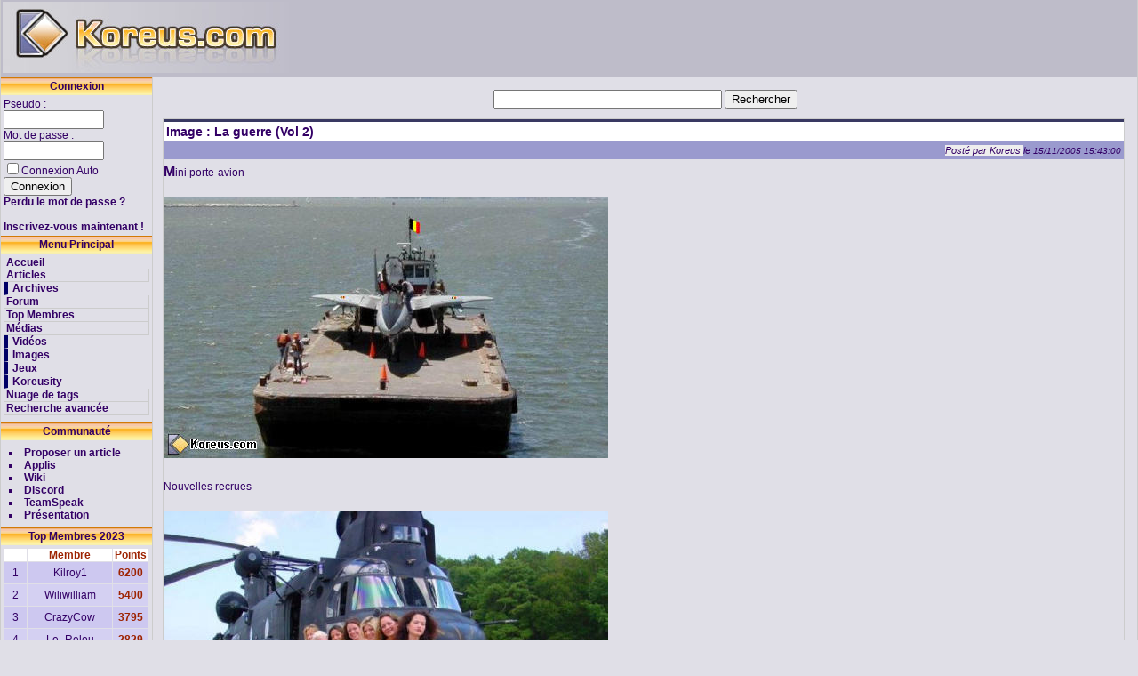

--- FILE ---
content_type: text/html; charset=UTF-8
request_url: https://www.koreus.com/modules/news/article4748.html
body_size: 9676
content:
<!doctype html>
<html lang="fr">
<head>
<meta charset="UTF-8">
<meta name="robots" content="noarchive" />
<meta name="keywords" content="koreus, humour, gag, drole, buzz, internet, blog, Image, La, guerre, (Vol, 2)" />
<meta name="description" content="Mini porte-avion La guerre (Vol 2) - Image" />
<meta name="rating" content="general" />
<meta name="author" content="Koreus" />
<meta name="copyright" content="Copyright © 2002-2011" />
<meta name="generator" content="XOOPS" />
<title>La guerre (Vol 2) - Image</title>
<!-- Begin Cookie Consent plugin  -->
<script type="text/javascript" src="https://cache.consentframework.com/js/pa/29045/c/wUemP/stub" referrerpolicy="unsafe-url" charset="utf-8"></script>
<script type="text/javascript" src="https://choices.consentframework.com/js/pa/29045/c/wUemP/cmp" referrerpolicy="unsafe-url" charset="utf-8" async></script>
<!-- End Cookie Consent plugin -->

<link rel="me" href="https://koreus.social/@koreus">
<link rel="me" href="https://koreus.social/@koreuscom">

<!--<link rel="manifest" href="/manifest.json">	-->
<link rel="apple-touch-icon" sizes="58x58" href="https://koreus.cdn.li/static/images/koreus-58x58.png">
<link rel="apple-touch-icon" sizes="87x87" href="https://koreus.cdn.li/static/images/koreus-87x87.png">
<link rel="apple-touch-icon" sizes="120x120" href="https://koreus.cdn.li/static/images/koreus-120x120.png">
<link rel="apple-touch-icon" sizes="152x152" href="https://koreus.cdn.li/static/images/koreus-152x152.png">
<link rel="apple-touch-icon" sizes="167x167" href="https://koreus.cdn.li/static/images/koreus-167x167.png">
<link rel="apple-touch-icon" sizes="180x180" href="https://koreus.cdn.li/static/images/koreus-180x180.png">
<link rel="apple-touch-startup-image" href="https://koreus.cdn.li/static/images/launch.png">
<meta name="apple-mobile-web-app-title" content="Koreus">
<link rel="icon" type="image/png" href="https://koreus.cdn.li/static/images/favicon.png" sizes="16x16 32x32 96x96 128x128 196x196" />

<link rel="search" type="application/opensearchdescription+xml" title="Koreus.com Recherche" href="/opensearch.xml"/>
<link rel="stylesheet" type="text/css" media="all" href="//koreus.cdn.li/static/css/xoops.css" />
<link rel="stylesheet" type="text/css" media="all" href="//koreus.cdn.li/static/css/style5.css" />
<link rel="stylesheet" href="//code.jquery.com/ui/1.12.1/themes/base/jquery-ui.css">
<!-- link RSS as alternate version -->
 <link rel="alternate" type="application/rss+xml" title="Koreus.com : Les articles" href="http://feeds.feedburner.com/Koreus-articles" />
 <link rel="alternate" type="application/rss+xml" title="Koreus.com : Les derniers fichiers ajout&eacute;s" href="http://feeds.feedburner.com/Koreus-media"/>
 <link rel="alternate" type="application/rss+xml" title="Koreus.com : Les vid&eacute;os" href="http://feeds.feedburner.com/Koreus-videos"/>
 <link rel="alternate" type="application/rss+xml" title="Koreus.com : Les animations" href="http://feeds.feedburner.com/Koreus-animations"/>
 <link rel="alternate" type="application/rss+xml" title="Koreus.com : Les jeux" href="http://feeds.feedburner.com/Koreus-jeux"/>
 <link rel="alternate" type="application/rss+xml" title="Koreus.com : Les images" href="http://feeds.feedburner.com/Koreus-images"/>
 <link rel="alternate" type="application/rss+xml" title="Koreus.com : Les sons" href="http://feeds.feedburner.com/Koreus-sons"/>
 <link rel="alternate" type="application/rss+xml" title="Koreus.com : Podcasts audio" href="http://feeds.feedburner.com/Koreus-podcasts-audio"/>
 <link rel="alternate" type="application/rss+xml" title="Koreus.com : Podcasts vid&eacute;o" href="http://feeds.feedburner.com/Koreus-podcasts-video"/>
 <link rel="alternate" type="application/rss+xml" title="Koreus.com : Les topics du forum" href="http://feeds.feedburner.com/Koreus-forums"/>
<script src="//code.jquery.com/jquery-1.12.4.min.js"></script>
<script src="//code.jquery.com/ui/1.12.1/jquery-ui.min.js"></script>
<!-- RMV: added module header -->

<meta http-equiv="Content-Script-Type" content="text/javascript" />
<meta http-equiv="Content-Style-Type" content="text/css" />
<link rel="canonical" href="https://www.koreus.com/modules/news/article4748.html" />
<script type="text/javascript" src="https://koreus.cdn.li/static/js/xoops.js">
</script>
 

<script src="https://cdn.jsdelivr.net/npm/emojione@4.0.0/lib/js/emojione.min.js"></script>
<link rel="stylesheet" href="https://cdn.jsdelivr.net/npm/emojione@4.0.0/extras/css/emojione.min.css"/>
<script src="https://koreus.cdn.li/static/js/lazysizes.min.js" async=""></script>

<script type="text/javascript">
<!--

//-->
	function clearDefault(el) {
  			if (el.defaultValue==el.value) el.value = ""
		}
</script>





<script type="text/javascript">
  window._taboola = window._taboola || [];
  _taboola.push({category:'auto'});
  !function (e, f, u) {
    e.async = 1;
    e.src = u;
    f.parentNode.insertBefore(e, f);
  }(document.createElement('script'),
  document.getElementsByTagName('script')[0],
  '//cdn.taboola.com/libtrc/koreus/loader.js');
</script>

<style>
.arrow-up {
  display: inline-block;
  overflow: hidden;
  width: 28px;
  height: 14px;
  cursor: pointer;
  background: url('//koreus.cdn.li/static/images/voteup1.png');
  background-position: 0 0px;
}

.arrow-down {
  display: inline-block;
  overflow: hidden;
  width: 28px;
  height: 14px;
  cursor: pointer;
  background: url('//koreus.cdn.li/static/images/votedown1.png');
  background-position: 0 0px;
}

.arrow-up2 {
  display: inline-block;
  overflow: hidden;
  width: 28px;
  height: 14px;
  cursor: pointer;
  background: url('//koreus.cdn.li/static/images/voteup2.png');
  background-position: 0 0px;
}

.arrow-down2 {
  display: inline-block;
  overflow: hidden;
  width: 28px;
  height: 14px;
  cursor: pointer;
  background: url('//koreus.cdn.li/static/images/votedown2.png');
  background-position: 0 0px;
}

.spoiler {
	filter: blur(40px);
	transition-property: -webkit-filter;
	transition-duration: .4s;
}
</style>


<script type="application/ld+json">
{
  "@context": "http://schema.org",
  "@type": "WebSite",
  "url": "https://www.koreus.com/",
  "potentialAction": {
    "@type": "SearchAction",
    "target": "https://www.koreus.com/search.php?q={search_term_string}",
    "query-input": "required name=search_term_string"
  }
}
</script>

</head>

<body style="background-color: #E0DFE7;">

<div style="border-left: 1px solid #CCC; border-right: 1px solid #CCC;min-width:1060px;margin-left: auto; margin-right: auto;">
<table style="background-color: #BEBCC9;">
<tr>
<td>	    <a href="https://www.koreus.com/"><img src="//koreus.cdn.li/static/images/logo.jpg" width="322" height="80" alt="Videos streaming images jeux et buzz" title="Koréus.com toute l'actualit&eacute; insolite du Net" /></a>
</td>
<td>

</td>
</tr>
</table>
  <table cellspacing="0">
    <tr>
      <td id="leftcolumn">
        <!-- Start left blocks loop -->
	          <div class="blockTitle">Connexion</div>
<div class="blockContent"><form style="margin-top: 0px;" action="https://www.koreus.com/user.php" method="post">
<label for="username">Pseudo :&nbsp;</label><br /><input type="text" name="uname" id="username" size="12" value="" />
<br /><label for="passw">Mot de passe :&nbsp;</label><br /><input type="password" name="pass" id="passw" size="12" />
<br /><input type="checkbox" name="rememberme" id="connexionauto" value="On" class ="formButton" /><label for="connexionauto">Connexion Auto</label>
<br /><input type="hidden" name="xoops_redirect" value="/modules/news/article4748.html" />
<input type="hidden" name="op" value="login" /><input type="submit" value="Connexion" />
<br />
</form>
<a href="https://www.koreus.com/user.php#lost">Perdu le mot de passe ?</a>
<br /><br />
<a href="https://www.koreus.com/register.php">Inscrivez-vous maintenant !</a></div>                  <div class="blockTitle">Menu Principal</div>
<div class="blockContent"><table cellspacing="0">
  <tr>
    <td id="mainmenu">
      <a class="menuTop" href="https://www.koreus.com/">Accueil</a>
      <!-- start module menu loop -->
            <a class="menuMain" href="https://www.koreus.com/modules/news/">Articles</a>
                  <a class="menuSub" href="https://www.koreus.com/modules/news/archive.php">Archives</a>
                    <a class="menuMain" href="https://www.koreus.com/modules/newbb/">Forum</a>
                    <a class="menuMain" href="https://www.koreus.com/modules/userpoints/">Top Membres</a>
                    <!-- end module menu loop -->
  <a class="menuMain" href="https://www.koreus.com/medias/nouveau/">Médias</a>
     <a class="menuSub" href="https://www.koreus.com/videos/nouveau/">Vidéos</a>
     <a class="menuSub" href="https://www.koreus.com/images/nouveau/">Images</a>
     <a class="menuSub" href="https://www.koreus.com/jeux/nouveau/">Jeux</a>
     <a class="menuSub" href="https://www.koreus.com/videos/koreusity/nouveau/">Koreusity</a>  <a class="menuMain" href="https://www.koreus.com/tag/">Nuage de tags</a>
<a class="menuMain" href="https://www.koreus.com/search.php">Recherche avancée</a>
    </td>
  </tr>
</table></div>                  <div class="blockTitle">Communauté</div>
<div class="blockContent"><ul>
<li><a rel="nofollow" href="/modules/newbb/newtopic.php?forum=8">Proposer un article</a></li>
<li><a href="https://appli.koreus.com/user">Applis</a></li>
<li><a href="https://wiki.koreus.com">Wiki</a></li>
<li><a rel="nofollow" href="https://discord.gg/hQAskjH">Discord</a></li>
<li><a rel="nofollow" href="/modules/newbb/topic126743.html">TeamSpeak</a></li>
<li><a rel="nofollow" href="/modules/newbb/topic1550.html">Présentation</a></li>
</ul></div>                  <div class="blockTitle">Top Membres 2023</div>
<div class="blockContent"><CENTER><table border="0" cellspacing="1" cellpadding="2" width=100%>
<tr class='itemHead'>
<td align="center"></td>
<td align="center"><b>Membre</b></td>
<td align="center"><b>Points</b></td>
</tr>
<TR class='odd'>
<td align="center">1</td>
<td align="center">Kilroy1</td><td align="center"><b>6200</b></td></tr>
<TR class='even'>
<td align="center">2</td>
<td align="center">Wiliwilliam</td><td align="center"><b>5400</b></td></tr>
<TR class='odd'>
<td align="center">3</td>
<td align="center">CrazyCow</td><td align="center"><b>3795</b></td></tr>
<TR class='even'>
<td align="center">4</td>
<td align="center">Le_Relou</td><td align="center"><b>2829</b></td></tr>
<TR class='odd'>
<td align="center">5</td>
<td align="center">LeMiniMilgram</td><td align="center"><b>2719</b></td></tr>
<TR class='even'>
<td align="center">6</td>
<td align="center">Bricci</td><td align="center"><b>2602</b></td></tr>
<TR class='odd'>
<td align="center">7</td>
<td align="center">Yazguen</td><td align="center"><b>2267</b></td></tr>
<TR class='even'>
<td align="center">8</td>
<td align="center">SnikePlassken</td><td align="center"><b>2038</b></td></tr>
<TR class='odd'>
<td align="center">9</td>
<td align="center">-Flo-</td><td align="center"><b>1948</b></td></tr>
<TR class='even'>
<td align="center">10</td>
<td align="center">Baba-Yaga</td><td align="center"><b>1598</b></td></tr>
</table></CENTER>
<DIV ALIGN="right"><a rel="nofollow" HREF="https://www.koreus.com/modules/userpoints/">Toute la liste</a></DIV></div>                <!-- End left blocks loop -->

</div>
</td>

      <td id="centercolumn">
<br/>

<div style="margin-left: auto; margin-right: auto;text-align:center; width:500px">
<form action="/search.php" role="form" method="GET">
<input type="text" name="q" size="30" />
<input type="submit" name="sa" value="Rechercher" />
</form>
</div>
        <!-- Display center blocks if any -->
                <!-- End display center blocks -->

        <div id="content">
          <div style="padding: 3px; margin-right:3px;">
<div class="item">
  <div class="itemHead"><h1 class="itemTitle"><a href='https://www.koreus.com/modules/news/images0.html'>Image</a>&nbsp;:&nbsp;La guerre (Vol 2)</h1></div>
  <div class="itemInfo">
    <span class="itemPoster">Post&eacute; par
Koreus
</span> <span class="itemPostDate">le <a style="font-size: 90%;text-decoration: none;font-weight:normal;" href="/archive.php?y=2005&m=11&d=15">15/11/2005 15:43:00</a></span></div>
  <div class="itemBody">

</div>
    <p class="itemText">Mini porte-avion<br /><br /><a href="http://www.koreus.com/media/image-guerre-arme10.html"><img style="max-width:800px" class="lazyload" data-src="http://koreus.cdn.li/media/200511/image-guerre-arme10-mini.jpg" alt="image mini petit porte-avions guerre arme à feu armée humour insolite"/></a><br /><br />Nouvelles recrues<br /><br /><a href="http://www.koreus.com/media/image-guerre-arme1.html"><img style="max-width:800px" class="lazyload" data-src="http://koreus.cdn.li/media/200511/image-guerre-arme1-mini.jpg" alt="image femmes hélicoptère guerre arme à feu armée humour insolite"/></a><br /><br /><br />Il n'est jamais trop tard pour apprendre<br /><br /><a href="http://www.koreus.com/media/image-guerre-arme2.html"><img style="max-width:800px" class="lazyload" data-src="http://koreus.cdn.li/media/200511/image-guerre-arme2-mini.jpg" alt="image soldat vélo enfant rose guerre arme à feu armée humour insolite"/></a><br /><br /><br />Camouflage<br /><br /><a href="http://www.koreus.com/media/image-guerre-arme3.html"><img style="max-width:800px" class="lazyload" data-src="http://koreus.cdn.li/media/200511/image-guerre-arme3-mini.jpg" alt="image camouflage guerre arme à feu armée humour insolite"/></a><br /><br /><br />Cherchez l'âne<br /><br /><a href="http://www.koreus.com/media/image-guerre-arme4.html"><img style="max-width:800px" class="lazyload" data-src="http://koreus.cdn.li/media/200511/image-guerre-arme4-mini.jpg" alt="image âne soldat guerre arme à feu armée humour insolite"/></a><br /><br /><br />Entrainement militaire<br /><br /><a href="http://www.koreus.com/media/image-guerre-arme5.html"><img style="max-width:800px" class="lazyload" data-src="http://koreus.cdn.li/media/200511/image-guerre-arme5.jpg" alt="image entrainement militaire soldatmarteau plaque tête guerre arme à feu armée humour insolite"/></a><br /><br /><br />Camouflage (bis)<br /><br /><a href="http://www.koreus.com/media/image-guerre-arme6.html"><img style="max-width:800px" class="lazyload" data-src="http://koreus.cdn.li/media/200511/image-guerre-arme6-mini.jpg" alt="image soldat camouflage guerre arme à feu armée humour insolite"/></a><br /><br /><br />Sac plastique<br /><br /><a href="http://www.koreus.com/media/image-guerre-arme7.html"><img style="max-width:800px" class="lazyload" data-src="http://koreus.cdn.li/media/200511/image-guerre-arme7-mini.jpg" alt="image sac plastique guerre arme à feu armée humour insolite"/></a><br /><br /><br />Porte-avions avec terrain de golf<br /><br /><a href="http://www.koreus.com/media/image-guerre-arme8.html"><img style="max-width:800px" class="lazyload" data-src="http://koreus.cdn.li/media/200511/image-guerre-arme8.jpg" alt="image porte-avions maison terrain de golf guerre arme à feu armée humour insolite"/></a><br /><br /><br />Recharge Banane<br /><br /><a href="http://www.koreus.com/media/image-guerre-arme9.html"><img style="max-width:800px" class="lazyload" data-src="http://koreus.cdn.li/media/200511/image-guerre-arme9-mini.jpg" alt="image recharge mitraillete banane balle guerre arme à feu armée humour insolite"/></a><br /><br /><br />Distributeur d'armes<br /><br /><a href="http://www.koreus.com/media/image-guerre-arme11.html"><img style="max-width:800px" class="lazyload" data-src="http://koreus.cdn.li/media/200511/image-guerre-arme11.jpg" alt="image distributeur afrique du sud guerre arme à feu armée humour insolite"/></a><br /><br /><br />Bouge plus !<br /><br /><a href="http://www.koreus.com/media/image-guerre-arme12.html"><img style="max-width:800px" class="lazyload" data-src="http://koreus.cdn.li/media/200511/image-guerre-arme12-mini.jpg" alt="image femme sable plage figure guerre arme à feu armée humour insolite"/></a><br /><br /><br />Le nouveau téléphone Nokia<br /><a href="http://www.koreus.com/media/image-guerre-arme13.html"><img style="max-width:800px" class="lazyload" data-src="http://koreus.cdn.li/media/200511/image-guerre-arme13.jpg" alt="image téléphone portable nokia guerre arme à feu armée humour insolite"/></a><br /><br /><br />Sortez couvert<br /><br /><a href="http://www.koreus.com/media/image-guerre-arme14.html"><img style="max-width:800px" class="lazyload" data-src="http://koreus.cdn.li/media/200511/image-guerre-arme14-mini.jpg" alt="image string culotte rose femme guerre arme à feu armée humour insolite"/></a><br /><br />Sur le même sujet :<br /><lu><li><a href="http://www.koreus.com/modules/news/article3728.html">Images : La Guerre</a></li><li><a href="http://www.koreus.com/modules/news/article4557.html">Vidéos : Aux armes</a></li></lu> </p>
  </div>
  <div class="itemFoot">
 <span class="itemAdminLink"></span> <span class="itemPermaLink"></span>
  </div>
</div></div>

           <!-- Start center-left blocks loop -->
                          <!-- End center-left blocks loop -->
<div style="max-width:1200px; margin-left: auto; margin-right: auto;">
<div id="taboola-mid-main-column-thumbnails-"></div>
<script type="text/javascript">
  window._taboola = window._taboola || [];
  _taboola.push({
    mode: 'alternating-thumbnails-b',
    container: 'taboola-mid-main-column-thumbnails-',
    placement: 'Mid Main Column Thumbnails ',
    target_type: 'mix'
  });
</script>
</div>

<div style="text-align: center; padding: 3px;
margin:3px;">

<form method="get" action="article.php">
<table width="95%" class="outer" cellspacing="1">
  <tr>
    <td class="even" align="center"><a id="top" href="#bottom"><img src="//koreus.cdn.li/static/newbb/images/imagesets/default/down-a.png" style="margin: 0px;vertical-align: text-top;" alt="Bas de page"  />&nbsp;Bas</a>&nbsp;&nbsp <select name="com_order"><option value="0" selected="selected">Les + anciens en premier</option><option value="1">Les + r&eacute;cents en premier</option></select><input type="hidden" name="storyid" value="4748" /> <input type="submit" value="Actualiser" class="formButton" />
    </td>
  </tr>
</table>
</form>
Les commentaires appartiennent &agrave; leurs auteurs. Nous ne sommes pas responsables de leur contenu.
</div>

<div style="margin:3px; padding: 3px;">
<!-- start comments loop -->

<table class="outer" cellpadding="5" cellspacing="1">
  <tr>
    <th width="20%">Auteur</td>
    <th>Conversation</td>
  </tr>
      <!-- start comment post -->
        <tr>
          <td class="head">
Berousky</td>
          <td class="head"><div class="comDate" style="float: left;"><span class="comDateCaption">Post&eacute; le:</span> 15/11/2005 15:45&nbsp;&nbsp;<span class="comDateCaption">Mis &agrave; jour:</span> 15/11/2005 15:50</div>
<div class="comTitle" style="float: right;"> <a id="comment63454" href="#comment63454">#1</a> </div>

</td>
        </tr>
        <tr>

          
          <td class="odd"><div class="comUserRank"><div class="comUserRankText">Je poste trop</div><img class="comUserRankImg" src="//koreus.cdn.li/media/uploads/rank49f9a85e190dc.gif" alt="" /></div><img class="comUserImg lazyload" data-src="//koreus.cdn.li/media/uploads/cavt534c4befb9b87.gif" alt="" /><div class="comUserStat"><span class="comUserStatCaption">Inscrit le:</span> 26/3/2005</div>
<div class="comUserStat"><span class="comUserStatCaption">Envois:</span> 13849</div>
<div class="comUserStat"><span class="comUserStatCaption">Karma:</span> 793</div>
<div class="comUserStatus"></div></td>

          
          <td class="odd">
            <div class="comTitle" style="display:inline;"><img src="//koreus.cdn.li/static/www/icons/no_posticon.gif" alt="" />&nbsp;Re: La guerre (Vol 2)</div>
<div style="display:inline;float: right;"> <span id="up63454" class="arrow-up"  onclick="vote(0, 63454, 0, 1,0);" ></span>&nbsp;<span  title="0 vote" style="font-size:20px" id="vote63454">0</span>&nbsp;<span id="down63454" class="arrow-down"  onclick="vote(0, 63454, 0, -1,0);" ></span></div>
<div class="comText">j&apos;aime bien la premiere^^ ha ces belges^^ et le sac plastique aussi est simpa, mais c&apos;est un coup a finir au poste ça... (si les flics ne tirent pas a vue)</div>
          </td>
        </tr>
        <tr>
          <td class="even"></td>

          
          <td class="even"> </td>

          
        </tr>
 <!-- end comment post -->      <!-- start comment post -->
        <tr>
          <td class="head">
neosapri</td>
          <td class="head"><div class="comDate" style="float: left;"><span class="comDateCaption">Post&eacute; le:</span> 15/11/2005 15:51&nbsp;&nbsp;<span class="comDateCaption">Mis &agrave; jour:</span> 15/11/2005 15:51</div>
<div class="comTitle" style="float: right;"> <a id="comment63455" href="#comment63455">#2</a> </div>

</td>
        </tr>
        <tr>

          
          <td class="odd"><div class="comUserRank"><div class="comUserRankText">Je viens d&apos;arriver</div><img class="comUserRankImg" src="//koreus.cdn.li/media/uploads/rank425ef25bd7f56.gif" alt="" /></div><img class="comUserImg lazyload" data-src="//koreus.cdn.li/media/uploads/blank.gif" alt="" /><div class="comUserStat"><span class="comUserStatCaption">Inscrit le:</span> 15/11/2005</div>
<div class="comUserStat"><span class="comUserStatCaption">Envois:</span> 3</div>
<div class="comUserStatus"></div></td>

          
          <td class="odd">
            <div class="comTitle" style="display:inline;"><img src="//koreus.cdn.li/static/www/icons/no_posticon.gif" alt="" />&nbsp;Re: La guerre (Vol 2)</div>
<div style="display:inline;float: right;"> <span id="up63455" class="arrow-up"  onclick="vote(0, 63455, 0, 1,0);" ></span>&nbsp;<span  title="0 vote" style="font-size:20px" id="vote63455">0</span>&nbsp;<span id="down63455" class="arrow-down"  onclick="vote(0, 63455, 0, -1,0);" ></span></div>
<div class="comText">On voit à peine le trucage du drapeau belge... <img class="emojione" alt="&#x1f603;"  src="https://cdn.jsdelivr.net/emojione/assets/4.5/png/32/1f603.png"/><br /><br />(Non non vous ne nous aurez pas)<br /><br />Et puis l&apos;armée belge n&apos;a que des f-16...et ça c pas un f16 me semble-t-il... <img class="emojione" alt="&#x1f61b;"  src="https://cdn.jsdelivr.net/emojione/assets/4.5/png/32/1f61b.png"/><br /><br /> :brice:</div>
          </td>
        </tr>
        <tr>
          <td class="even"></td>

          
          <td class="even"> </td>

          
        </tr>
 <!-- end comment post -->      <!-- start comment post -->
        <tr>
          <td class="head">
stargate</td>
          <td class="head"><div class="comDate" style="float: left;"><span class="comDateCaption">Post&eacute; le:</span> 15/11/2005 15:51&nbsp;&nbsp;<span class="comDateCaption">Mis &agrave; jour:</span> 15/11/2005 15:51</div>
<div class="comTitle" style="float: right;"> <a id="comment63456" href="#comment63456">#3</a> </div>

</td>
        </tr>
        <tr>

          
          <td class="odd"><div class="comUserRank"><div class="comUserRankText">Je poste trop</div><img class="comUserRankImg" src="//koreus.cdn.li/media/uploads/rank49f9a85e190dc.gif" alt="" /></div><img class="comUserImg lazyload" data-src="//koreus.cdn.li/media/uploads/cavt44e718ba43a26.jpg" alt="" /><div class="comUserStat"><span class="comUserStatCaption">Inscrit le:</span> 30/7/2005</div>
<div class="comUserStat"><span class="comUserStatCaption">Envois:</span> 10380</div>
<div class="comUserStatus"></div></td>

          
          <td class="odd">
            <div class="comTitle" style="display:inline;"><img src="//koreus.cdn.li/static/www/icons/no_posticon.gif" alt="" />&nbsp;Re: La guerre (Vol 2)</div>
<div style="display:inline;float: right;"> <span id="up63456" class="arrow-up"  onclick="vote(0, 63456, 0, 1,0);" ></span>&nbsp;<span  title="0 vote" style="font-size:20px" id="vote63456">0</span>&nbsp;<span id="down63456" class="arrow-down"  onclick="vote(0, 63456, 0, -1,0);" ></span></div>
<div class="comText">ah intérésant le distributeur d&apos;arme !<br />et les nouvelles recrues j&apos;adooooooooore !!! <img class="emojione" alt="&#x1f603;"  src="https://cdn.jsdelivr.net/emojione/assets/4.5/png/32/1f603.png"/> <br />cool le design du new portable de Nokia ! <img class="emojione" alt="&#x1f642;"  src="https://cdn.jsdelivr.net/emojione/assets/4.5/png/32/1f642.png"/> <br />... bref bonne série encore une fois !!  :10:</div>
          </td>
        </tr>
        <tr>
          <td class="even"></td>

          
          <td class="even"> </td>

          
        </tr>
 <!-- end comment post -->      <!-- start comment post -->
        <tr>
          <td class="head">
Kopom</td>
          <td class="head"><div class="comDate" style="float: left;"><span class="comDateCaption">Post&eacute; le:</span> 15/11/2005 16:21&nbsp;&nbsp;<span class="comDateCaption">Mis &agrave; jour:</span> 15/11/2005 16:21</div>
<div class="comTitle" style="float: right;"> <a id="comment63457" href="#comment63457">#4</a> </div>

</td>
        </tr>
        <tr>

          
          <td class="odd"><div class="comUserRank"><div class="comUserRankText">Je m&apos;installe</div><img class="comUserRankImg" src="//koreus.cdn.li/media/uploads/rank425ef27fe61eb.gif" alt="" /></div><img class="comUserImg lazyload" data-src="//koreus.cdn.li/media/uploads/cavt42fb9129adea0.png" alt="" /><div class="comUserStat"><span class="comUserStatCaption">Inscrit le:</span> 13/6/2005</div>
<div class="comUserStat"><span class="comUserStatCaption">Envois:</span> 351</div>
<div class="comUserStatus"></div></td>

          
          <td class="odd">
            <div class="comTitle" style="display:inline;"><img src="//koreus.cdn.li/static/www/icons/no_posticon.gif" alt="" />&nbsp;Re: La guerre (Vol 2)</div>
<div style="display:inline;float: right;"> <span id="up63457" class="arrow-up"  onclick="vote(0, 63457, 0, 1,0);" ></span>&nbsp;<span  title="0 vote" style="font-size:20px" id="vote63457">0</span>&nbsp;<span id="down63457" class="arrow-down"  onclick="vote(0, 63457, 0, -1,0);" ></span></div>
<div class="comText">Impressionant le camouflage quand meme:-o ont pourrais passer à coté et ne rien voir...<br /><br />:8:</div>
          </td>
        </tr>
        <tr>
          <td class="even"></td>

          
          <td class="even"> </td>

          
        </tr>
 <!-- end comment post -->      <!-- start comment post -->
        <tr>
          <td class="head">
Bargeau</td>
          <td class="head"><div class="comDate" style="float: left;"><span class="comDateCaption">Post&eacute; le:</span> 15/11/2005 17:04&nbsp;&nbsp;<span class="comDateCaption">Mis &agrave; jour:</span> 15/11/2005 17:04</div>
<div class="comTitle" style="float: right;"> <a id="comment63458" href="#comment63458">#5</a> </div>

</td>
        </tr>
        <tr>

          
          <td class="odd"><div class="comUserRank"><div class="comUserRankText">Je m&apos;installe</div><img class="comUserRankImg" src="//koreus.cdn.li/media/uploads/rank425ef27fe61eb.gif" alt="" /></div><img class="comUserImg lazyload" data-src="//koreus.cdn.li/media/uploads/cavt4323196d1252c.jpg" alt="" /><div class="comUserStat"><span class="comUserStatCaption">Inscrit le:</span> 6/3/2005</div>
<div class="comUserStat"><span class="comUserStatCaption">Envois:</span> 462</div>
<div class="comUserStat"><span class="comUserStatCaption">Karma:</span> 181</div>
<div class="comUserStatus"></div></td>

          
          <td class="odd">
            <div class="comTitle" style="display:inline;"><img src="//koreus.cdn.li/static/www/icons/no_posticon.gif" alt="" />&nbsp;Re: La guerre (Vol 2)</div>
<div style="display:inline;float: right;"> <span id="up63458" class="arrow-up"  onclick="vote(0, 63458, 0, 1,0);" ></span>&nbsp;<span  title="0 vote" style="font-size:20px" id="vote63458">0</span>&nbsp;<span id="down63458" class="arrow-down"  onclick="vote(0, 63458, 0, -1,0);" ></span></div>
<div class="comText">mais que tous ça est bô lol<br />je me demande comment il fout pour atterir sur le mini porte avion (si il arrive a decoler) lol <img class="emojione" alt="&#x1f603;"  src="https://cdn.jsdelivr.net/emojione/assets/4.5/png/32/1f603.png"/><br />c est sympas<br />c est abusé comme c est trop bien fait le camouflage !!</div>
          </td>
        </tr>
        <tr>
          <td class="even"></td>

          
          <td class="even"> </td>

          
        </tr>
 <!-- end comment post -->      <!-- start comment post -->
        <tr>
          <td class="head">
user19516</td>
          <td class="head"><div class="comDate" style="float: left;"><span class="comDateCaption">Post&eacute; le:</span> 15/11/2005 17:09&nbsp;&nbsp;<span class="comDateCaption">Mis &agrave; jour:</span> 15/11/2005 17:09</div>
<div class="comTitle" style="float: right;"> <a id="comment63459" href="#comment63459">#6</a> </div>

</td>
        </tr>
        <tr>

          
          <td class="odd"><div class="comUserRank"><div class="comUserRankText">Je m&apos;installe</div><img class="comUserRankImg" src="//koreus.cdn.li/media/uploads/rank425ef27fe61eb.gif" alt="" /></div><img class="comUserImg lazyload" data-src="//koreus.cdn.li/media/uploads/cavt44931836228f6.jpg" alt="" /><div class="comUserStat"><span class="comUserStatCaption">Inscrit le:</span> 29/6/2005</div>
<div class="comUserStat"><span class="comUserStatCaption">Envois:</span> 445</div>
<div class="comUserStatus"></div></td>

          
          <td class="odd">
            <div class="comTitle" style="display:inline;"><img src="//koreus.cdn.li/static/www/icons/no_posticon.gif" alt="" />&nbsp;Re: La guerre (Vol 2)</div>
<div style="display:inline;float: right;"> <span id="up63459" class="arrow-up"  onclick="vote(0, 63459, 0, 1,0);" ></span>&nbsp;<span  title="0 vote" style="font-size:20px" id="vote63459">0</span>&nbsp;<span id="down63459" class="arrow-down"  onclick="vote(0, 63459, 0, -1,0);" ></span></div>
<div class="comText">Pourquoi y zon mis un drapeau belge:-x <br />Qu&apos;est-ce quelle a notre armee hein??<br /> :lolhit:</div>
          </td>
        </tr>
        <tr>
          <td class="even"></td>

          
          <td class="even"> </td>

          
        </tr>
 <!-- end comment post -->      <!-- start comment post -->
        <tr>
          <td class="head">
A_Rod</td>
          <td class="head"><div class="comDate" style="float: left;"><span class="comDateCaption">Post&eacute; le:</span> 15/11/2005 17:31&nbsp;&nbsp;<span class="comDateCaption">Mis &agrave; jour:</span> 15/11/2005 17:31</div>
<div class="comTitle" style="float: right;"> <a id="comment63460" href="#comment63460">#7</a> </div>

</td>
        </tr>
        <tr>

          
          <td class="odd"><div class="comUserRank"><div class="comUserRankText">Je masterise !</div><img class="comUserRankImg" src="//koreus.cdn.li/media/uploads/rank425ef2af074d5.gif" alt="" /></div><img class="comUserImg lazyload" data-src="//koreus.cdn.li/media/uploads/cavt4223b531452eb.jpg" alt="" /><div class="comUserStat"><span class="comUserStatCaption">Inscrit le:</span> 28/2/2005</div>
<div class="comUserStat"><span class="comUserStatCaption">Envois:</span> 4422</div>
<div class="comUserStat"><span class="comUserStatCaption">Karma:</span> 126</div>
<div class="comUserStatus"></div></td>

          
          <td class="odd">
            <div class="comTitle" style="display:inline;"><img src="//koreus.cdn.li/static/www/icons/no_posticon.gif" alt="" />&nbsp;Re: La guerre (Vol 2)</div>
<div style="display:inline;float: right;"> <span id="up63460" class="arrow-up"  onclick="vote(0, 63460, 0, 1,0);" ></span>&nbsp;<span  title="0 vote" style="font-size:20px" id="vote63460">0</span>&nbsp;<span id="down63460" class="arrow-down"  onclick="vote(0, 63460, 0, -1,0);" ></span></div>
<div class="comText">beau montage de drapeau belge... sinon la série est super, le nokia très pratique, le sac , le camouflage impressionnant... mais le velo a pas la selle a la bonne hauteur je crois.</div>
          </td>
        </tr>
        <tr>
          <td class="even"></td>

          
          <td class="even"> </td>

          
        </tr>
 <!-- end comment post -->      <!-- start comment post -->
        <tr>
          <td class="head">
Tolinto</td>
          <td class="head"><div class="comDate" style="float: left;"><span class="comDateCaption">Post&eacute; le:</span> 15/11/2005 17:38&nbsp;&nbsp;<span class="comDateCaption">Mis &agrave; jour:</span> 15/11/2005 17:52</div>
<div class="comTitle" style="float: right;"> <a id="comment63461" href="#comment63461">#8</a> </div>

</td>
        </tr>
        <tr>

          
          <td class="odd"><div class="comUserRank"><div class="comUserRankText">Je m&apos;installe</div><img class="comUserRankImg" src="//koreus.cdn.li/media/uploads/rank425ef27fe61eb.gif" alt="" /></div><img class="comUserImg lazyload" data-src="//koreus.cdn.li/media/uploads/cavt443846fa346a5.jpg" alt="" /><div class="comUserStat"><span class="comUserStatCaption">Inscrit le:</span> 13/11/2005</div>
<div class="comUserStat"><span class="comUserStatCaption">Envois:</span> 491</div>
<div class="comUserStatus"></div></td>

          
          <td class="odd">
            <div class="comTitle" style="display:inline;"><img src="//koreus.cdn.li/static/www/icons/no_posticon.gif" alt="" />&nbsp;Re: La guerre (Vol 2)</div>
<div style="display:inline;float: right;"> <span id="up63461" class="arrow-up"  onclick="vote(0, 63461, 0, 1,0);" ></span>&nbsp;<span  title="0 vote" style="font-size:20px" id="vote63461">0</span>&nbsp;<span id="down63461" class="arrow-down"  onclick="vote(0, 63461, 0, -1,0);" ></span></div>
<div class="comText">sympa les nouvelles recrues, le bureau des inscriptions c&apos;est par ou? <img class="emojione" alt="&#x1f603;"  src="https://cdn.jsdelivr.net/emojione/assets/4.5/png/32/1f603.png"/> <br />pour le distributeur d&apos;armes je pense que dans quelques années il sera disponible en amériques.Citation :<div class="xoopsQuote"><blockquote class="blockquote">je me demande comment il fout pour atterir sur le mini porte avion (si il arrive a decoler)</blockquote></div><br />je crois que c&apos;est un harrier(il peut décoler verticalement)mais bon je suis pas expert alors c&apos;est pas sur.</div>
          </td>
        </tr>
        <tr>
          <td class="even"></td>

          
          <td class="even"> </td>

          
        </tr>
 <!-- end comment post -->      <!-- start comment post -->
        <tr>
          <td class="head">
saumonfou</td>
          <td class="head"><div class="comDate" style="float: left;"><span class="comDateCaption">Post&eacute; le:</span> 15/11/2005 17:50&nbsp;&nbsp;<span class="comDateCaption">Mis &agrave; jour:</span> 15/11/2005 17:50</div>
<div class="comTitle" style="float: right;"> <a id="comment63462" href="#comment63462">#9</a> </div>

</td>
        </tr>
        <tr>

          
          <td class="odd"><div class="comUserRank"><div class="comUserRankText">Je m&apos;installe</div><img class="comUserRankImg" src="//koreus.cdn.li/media/uploads/rank425ef27fe61eb.gif" alt="" /></div><img class="comUserImg lazyload" data-src="//koreus.cdn.li/media/uploads/blank.gif" alt="" /><div class="comUserStat"><span class="comUserStatCaption">Inscrit le:</span> 19/9/2005</div>
<div class="comUserStat"><span class="comUserStatCaption">Envois:</span> 177</div>
<div class="comUserStatus"></div></td>

          
          <td class="odd">
            <div class="comTitle" style="display:inline;"><img src="//koreus.cdn.li/static/www/icons/no_posticon.gif" alt="" />&nbsp;Re: La guerre (Vol 2)</div>
<div style="display:inline;float: right;"> <span id="up63462" class="arrow-up"  onclick="vote(0, 63462, 0, 1,0);" ></span>&nbsp;<span  title="0 vote" style="font-size:20px" id="vote63462">0</span>&nbsp;<span id="down63462" class="arrow-down"  onclick="vote(0, 63462, 0, -1,0);" ></span></div>
<div class="comText">J&apos;ai trouvé le truc du belge [Trucage]<span style="color: #FFFFFF;">En fait la trainée d&apos;eau derriere est complete au fond mais pas derriere le bateau , étrange </span>[Trucage]</div>
          </td>
        </tr>
        <tr>
          <td class="even"></td>

          
          <td class="even"> </td>

          
        </tr>
 <!-- end comment post -->      <!-- start comment post -->
        <tr>
          <td class="head">
user18377</td>
          <td class="head"><div class="comDate" style="float: left;"><span class="comDateCaption">Post&eacute; le:</span> 15/11/2005 17:51&nbsp;&nbsp;<span class="comDateCaption">Mis &agrave; jour:</span> 15/11/2005 17:51</div>
<div class="comTitle" style="float: right;"> <a id="comment63463" href="#comment63463">#10</a> </div>

</td>
        </tr>
        <tr>

          
          <td class="odd"><div class="comUserRank"><div class="comUserRankText">Je suis accro</div><img class="comUserRankImg" src="//koreus.cdn.li/media/uploads/rank425ef28e70ba9.gif" alt="" /></div><img class="comUserImg lazyload" data-src="//koreus.cdn.li/media/uploads/cavt43a073b28ea37.jpg" alt="" /><div class="comUserStat"><span class="comUserStatCaption">Inscrit le:</span> 19/6/2005</div>
<div class="comUserStat"><span class="comUserStatCaption">Envois:</span> 553</div>
<div class="comUserStatus"></div></td>

          
          <td class="odd">
            <div class="comTitle" style="display:inline;"><img src="//koreus.cdn.li/static/www/icons/no_posticon.gif" alt="" />&nbsp;Re: La guerre (Vol 2)</div>
<div style="display:inline;float: right;"> <span id="up63463" class="arrow-up"  onclick="vote(0, 63463, 0, 1,0);" ></span>&nbsp;<span  title="0 vote" style="font-size:20px" id="vote63463">0</span>&nbsp;<span id="down63463" class="arrow-down"  onclick="vote(0, 63463, 0, -1,0);" ></span></div>
<div class="comText">une des meilleurs serie que j&apos;avais vu sur koreus<br />sur le truc des recrue y a un pinguoin(othographe?)<br />le camouflage c&apos;est assez impressionant</div>
          </td>
        </tr>
        <tr>
          <td class="even"></td>

          
          <td class="even"> </td>

          
        </tr>
 <!-- end comment post -->      <!-- start comment post -->
        <tr>
          <td class="head">
Tetoro</td>
          <td class="head"><div class="comDate" style="float: left;"><span class="comDateCaption">Post&eacute; le:</span> 15/11/2005 17:59&nbsp;&nbsp;<span class="comDateCaption">Mis &agrave; jour:</span> 15/11/2005 18:02</div>
<div class="comTitle" style="float: right;"> <a id="comment63464" href="#comment63464">#11</a> </div>

</td>
        </tr>
        <tr>

          
          <td class="odd"><div class="comUserRank"><div class="comUserRankText">Je masterise !</div><img class="comUserRankImg" src="//koreus.cdn.li/media/uploads/rank425ef2af074d5.gif" alt="" /></div><img class="comUserImg lazyload" data-src="//koreus.cdn.li/media/uploads/cavt5188da28ca18e.jpg" alt="" /><div class="comUserStat"><span class="comUserStatCaption">Inscrit le:</span> 3/6/2005</div>
<div class="comUserStat"><span class="comUserStatCaption">Envois:</span> 2144</div>
<div class="comUserStatus"></div></td>

          
          <td class="odd">
            <div class="comTitle" style="display:inline;"><img src="//koreus.cdn.li/static/www/icons/no_posticon.gif" alt="" />&nbsp;Re: La guerre (Vol 2)</div>
<div style="display:inline;float: right;"> <span id="up63464" class="arrow-up"  onclick="vote(0, 63464, 0, 1,0);" ></span>&nbsp;<span  title="0 vote" style="font-size:20px" id="vote63464">0</span>&nbsp;<span id="down63464" class="arrow-down"  onclick="vote(0, 63464, 0, -1,0);" ></span></div>
<div class="comText">J&apos;ai bien aimé le téléphone-pistolet. Je me demande s&apos;il fait photo :gratte: : &quot;Attention le petit oiseau va sortir&quot; <img class="emojione" alt="&#x1f603;"  src="https://cdn.jsdelivr.net/emojione/assets/4.5/png/32/1f603.png"/><br />Excellente série :10:</div>
          </td>
        </tr>
        <tr>
          <td class="even"></td>

          
          <td class="even"> </td>

          
        </tr>
 <!-- end comment post -->      <!-- start comment post -->
        <tr>
          <td class="head">
user21666</td>
          <td class="head"><div class="comDate" style="float: left;"><span class="comDateCaption">Post&eacute; le:</span> 15/11/2005 18:07&nbsp;&nbsp;<span class="comDateCaption">Mis &agrave; jour:</span> 15/11/2005 18:07</div>
<div class="comTitle" style="float: right;"> <a id="comment63465" href="#comment63465">#12</a> </div>

</td>
        </tr>
        <tr>

          
          <td class="odd"><div class="comUserRank"><div class="comUserRankText">Je m&apos;installe</div><img class="comUserRankImg" src="//koreus.cdn.li/media/uploads/rank425ef27fe61eb.gif" alt="" /></div><img class="comUserImg lazyload" data-src="//koreus.cdn.li/media/uploads/savt3e958d136cae9.gif" alt="" /><div class="comUserStat"><span class="comUserStatCaption">Inscrit le:</span> 13/8/2005</div>
<div class="comUserStat"><span class="comUserStatCaption">Envois:</span> 478</div>
<div class="comUserStatus"></div></td>

          
          <td class="odd">
            <div class="comTitle" style="display:inline;"><img src="//koreus.cdn.li/static/www/icons/no_posticon.gif" alt="" />&nbsp;Re: La guerre (Vol 2)</div>
<div style="display:inline;float: right;"> <span id="up63465" class="arrow-up"  onclick="vote(0, 63465, 0, 1,0);" ></span>&nbsp;<span  title="0 vote" style="font-size:20px" id="vote63465">0</span>&nbsp;<span id="down63465" class="arrow-down"  onclick="vote(0, 63465, 0, -1,0);" ></span></div>
<div class="comText">C&apos;est marrant, mais le trucage du drapeau belge est mal fait, je suis sûr que c&apos;était français, y&apos;a qu&apos;eux d&apos;assez con pour ça !<br /><br /><br />( je suis suisse )</div>
          </td>
        </tr>
        <tr>
          <td class="even"></td>

          
          <td class="even"> </td>

          
        </tr>
 <!-- end comment post -->      <!-- start comment post -->
        <tr>
          <td class="head">
tuyauteur</td>
          <td class="head"><div class="comDate" style="float: left;"><span class="comDateCaption">Post&eacute; le:</span> 15/11/2005 18:14&nbsp;&nbsp;<span class="comDateCaption">Mis &agrave; jour:</span> 15/11/2005 18:14</div>
<div class="comTitle" style="float: right;"> <a id="comment63467" href="#comment63467">#13</a> </div>

</td>
        </tr>
        <tr>

          
          <td class="odd"><div class="comUserRank"><div class="comUserRankText">Je viens d&apos;arriver</div><img class="comUserRankImg" src="//koreus.cdn.li/media/uploads/rank425ef25bd7f56.gif" alt="" /></div><img class="comUserImg lazyload" data-src="//koreus.cdn.li/media/uploads/blank.gif" alt="" /><div class="comUserStat"><span class="comUserStatCaption">Inscrit le:</span> 16/5/2005</div>
<div class="comUserStat"><span class="comUserStatCaption">Envois:</span> 12</div>
<div class="comUserStatus"></div></td>

          
          <td class="odd">
            <div class="comTitle" style="display:inline;"><img src="//koreus.cdn.li/static/www/icons/no_posticon.gif" alt="" />&nbsp;Re: La guerre (Vol 2)</div>
<div style="display:inline;float: right;"> <span id="up63467" class="arrow-up"  onclick="vote(0, 63467, 0, 1,0);" ></span>&nbsp;<span  title="0 vote" style="font-size:20px" id="vote63467">0</span>&nbsp;<span id="down63467" class="arrow-down"  onclick="vote(0, 63467, 0, -1,0);" ></span></div>
<div class="comText">moi j&apos;aime bien le pinguoin ou le manchot  sur la photo de la brochette de belle femme ^^<br /><br />c&apos;est tout ce que je retiens de cette serie ^^</div>
          </td>
        </tr>
        <tr>
          <td class="even"></td>

          
          <td class="even"> </td>

          
        </tr>
 <!-- end comment post -->      <!-- start comment post -->
        <tr>
          <td class="head">
user7731</td>
          <td class="head"><div class="comDate" style="float: left;"><span class="comDateCaption">Post&eacute; le:</span> 15/11/2005 18:23&nbsp;&nbsp;<span class="comDateCaption">Mis &agrave; jour:</span> 15/11/2005 18:23</div>
<div class="comTitle" style="float: right;"> <a id="comment63468" href="#comment63468">#14</a> </div>

</td>
        </tr>
        <tr>

          
          <td class="odd"><div class="comUserRank"><div class="comUserRankText">Je masterise !</div><img class="comUserRankImg" src="//koreus.cdn.li/media/uploads/rank425ef2af074d5.gif" alt="" /></div><img class="comUserImg lazyload" data-src="//koreus.cdn.li/media/uploads/cavt4554fa29d016a.gif" alt="" /><div class="comUserStat"><span class="comUserStatCaption">Inscrit le:</span> 16/2/2005</div>
<div class="comUserStat"><span class="comUserStatCaption">Envois:</span> 2196</div>
<div class="comUserStatus"></div></td>

          
          <td class="odd">
            <div class="comTitle" style="display:inline;"><img src="//koreus.cdn.li/static/www/subject/icon12.gif" alt="" />&nbsp;Re: La guerre (Vol 2)</div>
<div style="display:inline;float: right;"> <span id="up63468" class="arrow-up"  onclick="vote(0, 63468, 0, 1,0);" ></span>&nbsp;<span  title="0 vote" style="font-size:20px" id="vote63468">0</span>&nbsp;<span id="down63468" class="arrow-down"  onclick="vote(0, 63468, 0, -1,0);" ></span></div>
<div class="comText">c&apos;est une trop chouette serie,j&apos;aime bien le distributeur d&apos;armes<img class="emojione" alt="&#x1f528;"  src="https://cdn.jsdelivr.net/emojione/assets/4.5/png/32/1f528.png"/></div>
          </td>
        </tr>
        <tr>
          <td class="even"></td>

          
          <td class="even"> </td>

          
        </tr>
 <!-- end comment post -->      <!-- start comment post -->
        <tr>
          <td class="head">
tybreton</td>
          <td class="head"><div class="comDate" style="float: left;"><span class="comDateCaption">Post&eacute; le:</span> 15/11/2005 18:30&nbsp;&nbsp;<span class="comDateCaption">Mis &agrave; jour:</span> 15/11/2005 18:30</div>
<div class="comTitle" style="float: right;"> <a id="comment63469" href="#comment63469">#15</a> </div>

</td>
        </tr>
        <tr>

          
          <td class="odd"><div class="comUserRank"><div class="comUserRankText">Je suis accro</div><img class="comUserRankImg" src="//koreus.cdn.li/media/uploads/rank425ef28e70ba9.gif" alt="" /></div><img class="comUserImg lazyload" data-src="//koreus.cdn.li/media/uploads/cavt4d60ea96da92e.png" alt="" /><div class="comUserStat"><span class="comUserStatCaption">Inscrit le:</span> 21/9/2004</div>
<div class="comUserStat"><span class="comUserStatCaption">Envois:</span> 1285</div>
<div class="comUserStatus"></div></td>

          
          <td class="odd">
            <div class="comTitle" style="display:inline;"><img src="//koreus.cdn.li/static/www/subject/icon14.gif" alt="" />&nbsp;Re: La guerre (Vol 2)</div>
<div style="display:inline;float: right;"> <span id="up63469" class="arrow-up"  onclick="vote(0, 63469, 0, 1,0);" ></span>&nbsp;<span  title="0 vote" style="font-size:20px" id="vote63469">0</span>&nbsp;<span id="down63469" class="arrow-down"  onclick="vote(0, 63469, 0, -1,0);" ></span></div>
<div class="comText">j adore le porte avions terrain de golf... <img class="emojione" alt="&#x1f603;"  src="https://cdn.jsdelivr.net/emojione/assets/4.5/png/32/1f603.png"/></div>
          </td>
        </tr>
        <tr>
          <td class="even"></td>

          
          <td class="even"> </td>

          
        </tr>
 <!-- end comment post -->      <!-- start comment post -->
        <tr>
          <td class="head">
Onizuka</td>
          <td class="head"><div class="comDate" style="float: left;"><span class="comDateCaption">Post&eacute; le:</span> 15/11/2005 19:20&nbsp;&nbsp;<span class="comDateCaption">Mis &agrave; jour:</span> 15/11/2005 19:20</div>
<div class="comTitle" style="float: right;"> <a id="comment63472" href="#comment63472">#16</a> </div>

</td>
        </tr>
        <tr>

          
          <td class="odd"><div class="comUserRank"><div class="comUserRankText">Je suis accro</div><img class="comUserRankImg" src="//koreus.cdn.li/media/uploads/rank425ef28e70ba9.gif" alt="" /></div><img class="comUserImg lazyload" data-src="//koreus.cdn.li/media/uploads/cavt436bd7d318759.jpg" alt="" /><div class="comUserStat"><span class="comUserStatCaption">Inscrit le:</span> 29/7/2005</div>
<div class="comUserStat"><span class="comUserStatCaption">Envois:</span> 1039</div>
<div class="comUserStatus"></div></td>

          
          <td class="odd">
            <div class="comTitle" style="display:inline;"><img src="//koreus.cdn.li/static/www/icons/no_posticon.gif" alt="" />&nbsp;Re: La guerre (Vol 2)</div>
<div style="display:inline;float: right;"> <span id="up63472" class="arrow-up"  onclick="vote(0, 63472, 0, 1,0);" ></span>&nbsp;<span  title="0 vote" style="font-size:20px" id="vote63472">0</span>&nbsp;<span id="down63472" class="arrow-down"  onclick="vote(0, 63472, 0, -1,0);" ></span></div>
<div class="comText">J&apos;aime beaucoup les nouvelles recrues !!!</div>
          </td>
        </tr>
        <tr>
          <td class="even"></td>

          
          <td class="even"> </td>

          
        </tr>
 <!-- end comment post -->      <!-- start comment post -->
        <tr>
          <td class="head">
ade91</td>
          <td class="head"><div class="comDate" style="float: left;"><span class="comDateCaption">Post&eacute; le:</span> 15/11/2005 19:30&nbsp;&nbsp;<span class="comDateCaption">Mis &agrave; jour:</span> 15/11/2005 19:30</div>
<div class="comTitle" style="float: right;"> <a id="comment63475" href="#comment63475">#17</a> </div>

</td>
        </tr>
        <tr>

          
          <td class="odd"><div class="comUserRank"><div class="comUserRankText">Je suis accro</div><img class="comUserRankImg" src="//koreus.cdn.li/media/uploads/rank425ef28e70ba9.gif" alt="" /></div><img class="comUserImg lazyload" data-src="//koreus.cdn.li/media/uploads/savt3e958d04c2c6c.gif" alt="" /><div class="comUserStat"><span class="comUserStatCaption">Inscrit le:</span> 8/6/2005</div>
<div class="comUserStat"><span class="comUserStatCaption">Envois:</span> 925</div>
<div class="comUserStatus"></div></td>

          
          <td class="odd">
            <div class="comTitle" style="display:inline;"><img src="//koreus.cdn.li/static/www/icons/no_posticon.gif" alt="" />&nbsp;Re: La guerre (Vol 2)</div>
<div style="display:inline;float: right;"> <span id="up63475" class="arrow-up"  onclick="vote(0, 63475, 0, 1,0);" ></span>&nbsp;<span  title="0 vote" style="font-size:20px" id="vote63475">0</span>&nbsp;<span id="down63475" class="arrow-down"  onclick="vote(0, 63475, 0, -1,0);" ></span></div>
<div class="comText">pour le camouflage ca metonne pas et normale ment meme lé armes sont camouflées</div>
          </td>
        </tr>
        <tr>
          <td class="even"></td>

          
          <td class="even"> </td>

          
        </tr>
 <!-- end comment post -->      <!-- start comment post -->
        <tr>
          <td class="head">
PseudoX</td>
          <td class="head"><div class="comDate" style="float: left;"><span class="comDateCaption">Post&eacute; le:</span> 15/11/2005 21:46&nbsp;&nbsp;<span class="comDateCaption">Mis &agrave; jour:</span> 15/11/2005 21:46</div>
<div class="comTitle" style="float: right;"> <a id="comment63481" href="#comment63481">#18</a> </div>

</td>
        </tr>
        <tr>

          
          <td class="odd"><div class="comUserRank"><div class="comUserRankText">J&apos;aime glander ici</div><img class="comUserRankImg" src="//koreus.cdn.li/media/uploads/rank425ef2bb0e76c.gif" alt="" /></div><img class="comUserImg lazyload" data-src="//koreus.cdn.li/media/uploads/cavt47d18cde2e469.jpg" alt="" /><div class="comUserStat"><span class="comUserStatCaption">Inscrit le:</span> 14/5/2005</div>
<div class="comUserStat"><span class="comUserStatCaption">Envois:</span> 5862</div>
<div class="comUserStatus"></div></td>

          
          <td class="odd">
            <div class="comTitle" style="display:inline;"><img src="//koreus.cdn.li/static/www/subject/icon14.gif" alt="" />&nbsp;Re: La guerre (Vol 2)</div>
<div style="display:inline;float: right;"> <span id="up63481" class="arrow-up"  onclick="vote(0, 63481, 0, 1,0);" ></span>&nbsp;<span  title="0 vote" style="font-size:20px" id="vote63481">0</span>&nbsp;<span id="down63481" class="arrow-down"  onclick="vote(0, 63481, 0, -1,0);" ></span></div>
<div class="comText">Arf!! une série originale avec des photos et des fakes trés sympa!!! Perso j&apos;adore le porte avion muni d&apos;un golf!!! trop belle la photo!! <img class="emojione" alt="&#x1f609;"  src="https://cdn.jsdelivr.net/emojione/assets/4.5/png/32/1f609.png"/></div>
          </td>
        </tr>
        <tr>
          <td class="even"></td>

          
          <td class="even"> </td>

          
        </tr>
 <!-- end comment post -->      <!-- start comment post -->
        <tr>
          <td class="head">
battery</td>
          <td class="head"><div class="comDate" style="float: left;"><span class="comDateCaption">Post&eacute; le:</span> 15/11/2005 22:29&nbsp;&nbsp;<span class="comDateCaption">Mis &agrave; jour:</span> 15/11/2005 22:29</div>
<div class="comTitle" style="float: right;"> <a id="comment63483" href="#comment63483">#19</a> </div>

</td>
        </tr>
        <tr>

          
          <td class="odd"><div class="comUserRank"><div class="comUserRankText">Je m&apos;installe</div><img class="comUserRankImg" src="//koreus.cdn.li/media/uploads/rank425ef27fe61eb.gif" alt="" /></div><img class="comUserImg lazyload" data-src="//koreus.cdn.li/media/uploads/cavt43c4419c0afb0.jpg" alt="" /><div class="comUserStat"><span class="comUserStatCaption">Inscrit le:</span> 1/11/2005</div>
<div class="comUserStat"><span class="comUserStatCaption">Envois:</span> 163</div>
<div class="comUserStatus"></div></td>

          
          <td class="odd">
            <div class="comTitle" style="display:inline;"><img src="//koreus.cdn.li/static/www/subject/icon14.gif" alt="" />&nbsp;Re: La guerre (Vol 2)</div>
<div style="display:inline;float: right;"> <span id="up63483" class="arrow-up"  onclick="vote(0, 63483, 0, 1,0);" ></span>&nbsp;<span  title="0 vote" style="font-size:20px" id="vote63483">0</span>&nbsp;<span id="down63483" class="arrow-down"  onclick="vote(0, 63483, 0, -1,0);" ></span></div>
<div class="comText">Le porte-avion terrain de golf,ça l&apos;fait bien.Et puis les nouvelles recrues......! <img class="emojione" alt="&#x1f61b;"  src="https://cdn.jsdelivr.net/emojione/assets/4.5/png/32/1f61b.png"/> <br />Très bonne série :10:</div>
          </td>
        </tr>
        <tr>
          <td class="even"></td>

          
          <td class="even"> </td>

          
        </tr>
 <!-- end comment post -->      <!-- start comment post -->
        <tr>
          <td class="head">
Farfelu</td>
          <td class="head"><div class="comDate" style="float: left;"><span class="comDateCaption">Post&eacute; le:</span> 16/11/2005 17:06&nbsp;&nbsp;<span class="comDateCaption">Mis &agrave; jour:</span> 16/11/2005 17:06</div>
<div class="comTitle" style="float: right;"> <a id="comment63524" href="#comment63524">#20</a> </div>

</td>
        </tr>
        <tr>

          
          <td class="odd"><div class="comUserRank"><div class="comUserRankText">Je viens d&apos;arriver</div><img class="comUserRankImg" src="//koreus.cdn.li/media/uploads/rank425ef25bd7f56.gif" alt="" /></div><img class="comUserImg lazyload" data-src="//koreus.cdn.li/media/uploads/blank.gif" alt="" /><div class="comUserStat"><span class="comUserStatCaption">Inscrit le:</span> 21/8/2004</div>
<div class="comUserStat"><span class="comUserStatCaption">Envois:</span> 16</div>
<div class="comUserStatus"></div></td>

          
          <td class="odd">
            <div class="comTitle" style="display:inline;"><img src="//koreus.cdn.li/static/www/icons/no_posticon.gif" alt="" />&nbsp;Re: La guerre (Vol 2)</div>
<div style="display:inline;float: right;"> <span id="up63524" class="arrow-up"  onclick="vote(0, 63524, 0, 1,0);" ></span>&nbsp;<span  title="0 vote" style="font-size:20px" id="vote63524">0</span>&nbsp;<span id="down63524" class="arrow-down"  onclick="vote(0, 63524, 0, -1,0);" ></span></div>
<div class="comText">l&apos;armée belge n&apos;a en effet que des F16, qui sont au top niveau, vu que c&apos;est en Belgique meme qu&apos;ils sont réparés (a la sonaca), l&apos;armée française n&apos;a que des vieus zinque <img class="emojione" alt="&#x1f642;"  src="https://cdn.jsdelivr.net/emojione/assets/4.5/png/32/1f642.png"/> <br /><br />Cela dit en passant l&apos;armée Belge est la meilleure force aérienne mondiale, et reconnue par &quot;toutes&quot; les armées! ils n&apos;enregistrent aucune perte et mènent toujours leur mission a bien!<br /><br />et cela sans avoir la technologie et le pognon des ricains!<br /><br />pour le mini porte avion, il serait possible qu&apos;un avion attérisse dessus, si il était de type Harier, ce qui est bien possible vu le nez rond de l&apos;avion!<br /><br />l&apos;Harier a la spécificité de pouvoir décoler a la verticale ainsi qu&apos;attérir a la verticale!<br /><br />pour enfin, mes joyeux chauvins français <img class="emojione" alt="&#x1f642;"  src="https://cdn.jsdelivr.net/emojione/assets/4.5/png/32/1f642.png"/></div>
          </td>
        </tr>
        <tr>
          <td class="even"></td>

          
          <td class="even"> </td>

          
        </tr>
 <!-- end comment post -->      <!-- start comment post -->
        <tr>
          <td class="head">
saumonfou</td>
          <td class="head"><div class="comDate" style="float: left;"><span class="comDateCaption">Post&eacute; le:</span> 16/11/2005 18:23&nbsp;&nbsp;<span class="comDateCaption">Mis &agrave; jour:</span> 16/11/2005 18:23</div>
<div class="comTitle" style="float: right;"> <a id="comment63532" href="#comment63532">#21</a> </div>

</td>
        </tr>
        <tr>

          
          <td class="odd"><div class="comUserRank"><div class="comUserRankText">Je m&apos;installe</div><img class="comUserRankImg" src="//koreus.cdn.li/media/uploads/rank425ef27fe61eb.gif" alt="" /></div><img class="comUserImg lazyload" data-src="//koreus.cdn.li/media/uploads/blank.gif" alt="" /><div class="comUserStat"><span class="comUserStatCaption">Inscrit le:</span> 19/9/2005</div>
<div class="comUserStat"><span class="comUserStatCaption">Envois:</span> 177</div>
<div class="comUserStatus"></div></td>

          
          <td class="odd">
            <div class="comTitle" style="display:inline;"><img src="//koreus.cdn.li/static/www/icons/no_posticon.gif" alt="" />&nbsp;Re: La guerre (Vol 2)</div>
<div style="display:inline;float: right;"> <span id="up63532" class="arrow-up"  onclick="vote(0, 63532, 0, 1,0);" ></span>&nbsp;<span  title="0 vote" style="font-size:20px" id="vote63532">0</span>&nbsp;<span id="down63532" class="arrow-down"  onclick="vote(0, 63532, 0, -1,0);" ></span></div>
<div class="comText">Sa empeche pas que ya une trainée d&apos;eau a 20 metre du bateau <img class="emojione" alt="&#x1f603;"  src="https://cdn.jsdelivr.net/emojione/assets/4.5/png/32/1f603.png"/></div>
          </td>
        </tr>
        <tr>
          <td class="even"></td>

          
          <td class="even"> </td>

          
        </tr>
 <!-- end comment post -->      <!-- start comment post -->
        <tr>
          <td class="head">
freecks</td>
          <td class="head"><div class="comDate" style="float: left;"><span class="comDateCaption">Post&eacute; le:</span> 16/11/2005 20:42&nbsp;&nbsp;<span class="comDateCaption">Mis &agrave; jour:</span> 16/11/2005 20:42</div>
<div class="comTitle" style="float: right;"> <a id="comment63542" href="#comment63542">#22</a> </div>

</td>
        </tr>
        <tr>

          
          <td class="odd"><div class="comUserRank"><div class="comUserRankText">Je m&apos;installe</div><img class="comUserRankImg" src="//koreus.cdn.li/media/uploads/rank425ef27fe61eb.gif" alt="" /></div><img class="comUserImg lazyload" data-src="//koreus.cdn.li/media/uploads/cavt4648a5a49b378.jpg" alt="" /><div class="comUserStat"><span class="comUserStatCaption">Inscrit le:</span> 9/11/2005</div>
<div class="comUserStat"><span class="comUserStatCaption">Envois:</span> 211</div>
<div class="comUserStatus"></div></td>

          
          <td class="odd">
            <div class="comTitle" style="display:inline;"><img src="//koreus.cdn.li/static/www/icons/no_posticon.gif" alt="" />&nbsp;Re: La guerre (Vol 2)</div>
<div style="display:inline;float: right;"> <span id="up63542" class="arrow-up"  onclick="vote(0, 63542, 0, 1,0);" ></span>&nbsp;<span  title="0 vote" style="font-size:20px" id="vote63542">0</span>&nbsp;<span id="down63542" class="arrow-down"  onclick="vote(0, 63542, 0, -1,0);" ></span></div>
<div class="comText">bonne série surtout les nouvelle recrue le soldat sur son vélo et le new nokia qui fai accésoirement flingue (kiaaaaaaaaa il est pour moi je le veu jai 2 ou 3 truc a faire avec une fois acheter je file direct chez ma prof dsvt ) <img class="emojione" alt="&#x1f603;"  src="https://cdn.jsdelivr.net/emojione/assets/4.5/png/32/1f603.png"/></div>
          </td>
        </tr>
        <tr>
          <td class="even"></td>

          
          <td class="even"> </td>

          
        </tr>
 <!-- end comment post -->      <!-- start comment post -->
        <tr>
          <td class="head">
user18377</td>
          <td class="head"><div class="comDate" style="float: left;"><span class="comDateCaption">Post&eacute; le:</span> 16/11/2005 20:49&nbsp;&nbsp;<span class="comDateCaption">Mis &agrave; jour:</span> 16/11/2005 20:49</div>
<div class="comTitle" style="float: right;"> <a id="comment63543" href="#comment63543">#23</a> </div>

</td>
        </tr>
        <tr>

          
          <td class="odd"><div class="comUserRank"><div class="comUserRankText">Je suis accro</div><img class="comUserRankImg" src="//koreus.cdn.li/media/uploads/rank425ef28e70ba9.gif" alt="" /></div><img class="comUserImg lazyload" data-src="//koreus.cdn.li/media/uploads/cavt43a073b28ea37.jpg" alt="" /><div class="comUserStat"><span class="comUserStatCaption">Inscrit le:</span> 19/6/2005</div>
<div class="comUserStat"><span class="comUserStatCaption">Envois:</span> 553</div>
<div class="comUserStatus"></div></td>

          
          <td class="odd">
            <div class="comTitle" style="display:inline;"><img src="//koreus.cdn.li/static/www/icons/no_posticon.gif" alt="" />&nbsp;Re: La guerre (Vol 2)</div>
<div style="display:inline;float: right;"> <span id="up63543" class="arrow-up"  onclick="vote(0, 63543, 0, 1,0);" ></span>&nbsp;<span  title="0 vote" style="font-size:20px" id="vote63543">0</span>&nbsp;<span id="down63543" class="arrow-down"  onclick="vote(0, 63543, 0, -1,0);" ></span></div>
<div class="comText">farfelu comment tu les a casser la  :brice::-D et encore vive la Belgique!</div>
          </td>
        </tr>
        <tr>
          <td class="even"></td>

          
          <td class="even"> </td>

          
        </tr>
 <!-- end comment post -->      <!-- start comment post -->
        <tr>
          <td class="head">
tornado</td>
          <td class="head"><div class="comDate" style="float: left;"><span class="comDateCaption">Post&eacute; le:</span> 16/11/2005 21:34&nbsp;&nbsp;<span class="comDateCaption">Mis &agrave; jour:</span> 16/11/2005 21:34</div>
<div class="comTitle" style="float: right;"> <a id="comment63545" href="#comment63545">#24</a> </div>

</td>
        </tr>
        <tr>

          
          <td class="odd"><div class="comUserRank"><div class="comUserRankText">Je masterise !</div><img class="comUserRankImg" src="//koreus.cdn.li/media/uploads/rank425ef2af074d5.gif" alt="" /></div><img class="comUserImg lazyload" data-src="//koreus.cdn.li/media/uploads/cavt4877f38f29194.jpg" alt="" /><div class="comUserStat"><span class="comUserStatCaption">Inscrit le:</span> 2/1/2005</div>
<div class="comUserStat"><span class="comUserStatCaption">Envois:</span> 4099</div>
<div class="comUserStatus"></div></td>

          
          <td class="odd">
            <div class="comTitle" style="display:inline;"><img src="//koreus.cdn.li/static/www/icons/no_posticon.gif" alt="" />&nbsp;Re: La guerre (Vol 2)</div>
<div style="display:inline;float: right;"> <span id="up63545" class="arrow-up"  onclick="vote(0, 63545, 0, 1,0);" ></span>&nbsp;<span  title="0 vote" style="font-size:20px" id="vote63545">0</span>&nbsp;<span id="down63545" class="arrow-down"  onclick="vote(0, 63545, 0, -1,0);" ></span></div>
<div class="comText">j&apos;aime beaucoup le porte avions terrain de golf et le camouflage bis <img class="emojione" alt="&#x1f603;"  src="https://cdn.jsdelivr.net/emojione/assets/4.5/png/32/1f603.png"/></div>
          </td>
        </tr>
        <tr>
          <td class="even"></td>

          
          <td class="even"> </td>

          
        </tr>
 <!-- end comment post -->      <!-- start comment post -->
        <tr>
          <td class="head">
Clad_pix</td>
          <td class="head"><div class="comDate" style="float: left;"><span class="comDateCaption">Post&eacute; le:</span> 16/11/2005 21:34&nbsp;&nbsp;<span class="comDateCaption">Mis &agrave; jour:</span> 16/11/2005 21:42</div>
<div class="comTitle" style="float: right;"> <a id="comment63546" href="#comment63546">#25</a> </div>

</td>
        </tr>
        <tr>

          
          <td class="odd"><div class="comUserRank"><div class="comUserRankText">Je viens d&apos;arriver</div><img class="comUserRankImg" src="//koreus.cdn.li/media/uploads/rank425ef25bd7f56.gif" alt="" /></div><img class="comUserImg lazyload" data-src="//koreus.cdn.li/media/uploads/cavt45c4e0edbd99e.jpg" alt="" /><div class="comUserStat"><span class="comUserStatCaption">Inscrit le:</span> 25/5/2005</div>
<div class="comUserStat"><span class="comUserStatCaption">Envois:</span> 99</div>
<div class="comUserStatus"></div></td>

          
          <td class="odd">
            <div class="comTitle" style="display:inline;"><img src="//koreus.cdn.li/static/www/icons/no_posticon.gif" alt="" />&nbsp;Re: La guerre (Vol 2)</div>
<div style="display:inline;float: right;"> <span id="up63546" class="arrow-up"  onclick="vote(0, 63546, 0, 1,0);" ></span>&nbsp;<span  title="0 vote" style="font-size:20px" id="vote63546">0</span>&nbsp;<span id="down63546" class="arrow-down"  onclick="vote(0, 63546, 0, -1,0);" ></span></div>
<div class="comText">Excelent le porte avion-golf, le sac est &quot;flash&quot; aussi, par contre le mini-porte avion c&apos;est pas compliqué a comprendre, c simplement un f-14 ou f-15 (ils se ressemblent) qui se fait surement ramener sur la terre ferme en bateau... un harrier n&apos;a qu&apos;un seul &quot;gouvernail&quot; à l&apos;arrière hors ici il y en a 2 charactéristique des f-14, des f-15 et des f-18.<br />Regardez sur google les images parlent d&apos;elles memes.<br />voila !</div>
          </td>
        </tr>
        <tr>
          <td class="even"></td>

          
          <td class="even"> </td>

          
        </tr>
 <!-- end comment post -->      <!-- start comment post -->
        <tr>
          <td class="head">
zabibounette</td>
          <td class="head"><div class="comDate" style="float: left;"><span class="comDateCaption">Post&eacute; le:</span> 18/11/2005 13:00&nbsp;&nbsp;<span class="comDateCaption">Mis &agrave; jour:</span> 18/11/2005 13:00</div>
<div class="comTitle" style="float: right;"> <a id="comment63653" href="#comment63653">#26</a> </div>

</td>
        </tr>
        <tr>

          
          <td class="odd"><div class="comUserRank"><div class="comUserRankText">J&apos;aime glander ici</div><img class="comUserRankImg" src="//koreus.cdn.li/media/uploads/rank425ef2bb0e76c.gif" alt="" /></div><img class="comUserImg lazyload" data-src="//koreus.cdn.li/media/uploads/cavt4c08b73adf4bd.jpg" alt="" /><div class="comUserStat"><span class="comUserStatCaption">Inscrit le:</span> 22/3/2005</div>
<div class="comUserStat"><span class="comUserStatCaption">Envois:</span> 9968</div>
<div class="comUserStatus"></div></td>

          
          <td class="odd">
            <div class="comTitle" style="display:inline;"><img src="//koreus.cdn.li/static/www/icons/no_posticon.gif" alt="" />&nbsp;Re: La guerre (Vol 2)</div>
<div style="display:inline;float: right;"> <span id="up63653" class="arrow-up"  onclick="vote(0, 63653, 0, 1,0);" ></span>&nbsp;<span  title="0 vote" style="font-size:20px" id="vote63653">0</span>&nbsp;<span id="down63653" class="arrow-down"  onclick="vote(0, 63653, 0, -1,0);" ></span></div>
<div class="comText">plutot tres bof dans l ensemble...</div>
          </td>
        </tr>
        <tr>
          <td class="even"></td>

          
          <td class="even"> </td>

          
        </tr>
 <!-- end comment post -->      <!-- start comment post -->
        <tr>
          <td class="head">
titange</td>
          <td class="head"><div class="comDate" style="float: left;"><span class="comDateCaption">Post&eacute; le:</span> 21/11/2005 18:22&nbsp;&nbsp;<span class="comDateCaption">Mis &agrave; jour:</span> 21/11/2005 18:22</div>
<div class="comTitle" style="float: right;"> <a id="comment63905" href="#comment63905">#27</a> </div>

</td>
        </tr>
        <tr>

          
          <td class="odd"><div class="comUserRank"><div class="comUserRankText">Je suis accro</div><img class="comUserRankImg" src="//koreus.cdn.li/media/uploads/rank425ef28e70ba9.gif" alt="" /></div><img class="comUserImg lazyload" data-src="//koreus.cdn.li/media/uploads/cavt42066b7d38641.jpg" alt="" /><div class="comUserStat"><span class="comUserStatCaption">Inscrit le:</span> 29/12/2004</div>
<div class="comUserStat"><span class="comUserStatCaption">Envois:</span> 607</div>
<div class="comUserStatus"></div></td>

          
          <td class="odd">
            <div class="comTitle" style="display:inline;"><img src="//koreus.cdn.li/static/www/icons/no_posticon.gif" alt="" />&nbsp;Re: La guerre (Vol 2)</div>
<div style="display:inline;float: right;"> <span id="up63905" class="arrow-up"  onclick="vote(0, 63905, 0, 1,0);" ></span>&nbsp;<span  title="0 vote" style="font-size:20px" id="vote63905">0</span>&nbsp;<span id="down63905" class="arrow-down"  onclick="vote(0, 63905, 0, -1,0);" ></span></div>
<div class="comText">J&apos;aime bien l&apos;idée du sac (avec revolver). Ainsi que le camouflage. <br /><br />Le militaire qui apprend à rouler en vélo n&apos;est pas mal non plus.</div>
          </td>
        </tr>
        <tr>
          <td class="even"></td>

          
          <td class="even"> </td>

          
        </tr>
 <!-- end comment post -->      <!-- start comment post -->
        <tr>
          <td class="head">
chatmaigre</td>
          <td class="head"><div class="comDate" style="float: left;"><span class="comDateCaption">Post&eacute; le:</span> 25/11/2005 18:19&nbsp;&nbsp;<span class="comDateCaption">Mis &agrave; jour:</span> 25/11/2005 18:19</div>
<div class="comTitle" style="float: right;"> <a id="comment64223" href="#comment64223">#28</a> </div>

</td>
        </tr>
        <tr>

          
          <td class="odd"><div class="comUserRank"><div class="comUserRankText">Je m&apos;installe</div><img class="comUserRankImg" src="//koreus.cdn.li/media/uploads/rank425ef27fe61eb.gif" alt="" /></div><img class="comUserImg lazyload" data-src="//koreus.cdn.li/media/uploads/cavt54182e6d4b8de.gif" alt="" /><div class="comUserStat"><span class="comUserStatCaption">Inscrit le:</span> 22/8/2005</div>
<div class="comUserStat"><span class="comUserStatCaption">Envois:</span> 187</div>
<div class="comUserStatus"></div></td>

          
          <td class="odd">
            <div class="comTitle" style="display:inline;"><img src="//koreus.cdn.li/static/www/icons/no_posticon.gif" alt="" />&nbsp;Re: La guerre (Vol 2)</div>
<div style="display:inline;float: right;"> <span id="up64223" class="arrow-up"  onclick="vote(0, 64223, 0, 1,0);" ></span>&nbsp;<span  title="0 vote" style="font-size:20px" id="vote64223">0</span>&nbsp;<span id="down64223" class="arrow-down"  onclick="vote(0, 64223, 0, -1,0);" ></span></div>
<div class="comText">tirer sur un gars en tenue de camouflage, c&apos;est de la seve qui en coule!</div>
          </td>
        </tr>
        <tr>
          <td class="even"></td>

          
          <td class="even"> </td>

          
        </tr>
 <!-- end comment post -->      <!-- start comment post -->
        <tr>
          <td class="head">
user4915</td>
          <td class="head"><div class="comDate" style="float: left;"><span class="comDateCaption">Post&eacute; le:</span> 19/12/2005 3:11&nbsp;&nbsp;<span class="comDateCaption">Mis &agrave; jour:</span> 19/12/2005 3:11</div>
<div class="comTitle" style="float: right;"> <a id="comment66061" href="#comment66061">#29</a> </div>

</td>
        </tr>
        <tr>

          
          <td class="odd"><div class="comUserRank"><div class="comUserRankText">Je poste trop</div><img class="comUserRankImg" src="//koreus.cdn.li/media/uploads/rank49f9a85e190dc.gif" alt="" /></div><img class="comUserImg lazyload" data-src="//koreus.cdn.li/media/uploads/cavt4a1beb6dda186.jpg" alt="" /><div class="comUserStat"><span class="comUserStatCaption">Inscrit le:</span> 18/12/2004</div>
<div class="comUserStat"><span class="comUserStatCaption">Envois:</span> 12244</div>
<div class="comUserStatus"></div></td>

          
          <td class="odd">
            <div class="comTitle" style="display:inline;"><img src="//koreus.cdn.li/static/www/icons/no_posticon.gif" alt="" />&nbsp;Re: La guerre (Vol 2)</div>
<div style="display:inline;float: right;"> <span id="up66061" class="arrow-up"  onclick="vote(0, 66061, 0, 1,0);" ></span>&nbsp;<span  title="0 vote" style="font-size:20px" id="vote66061">0</span>&nbsp;<span id="down66061" class="arrow-down"  onclick="vote(0, 66061, 0, -1,0);" ></span></div>
<div class="comText">Aux states on se fait buter en sortant un portefeuille de sa poche...imaginons le téléphone Nokia :roll:<br />J&apos;aime celle avec le soldat sur l&apos;âne <img class="emojione" alt="&#x1f603;"  src="https://cdn.jsdelivr.net/emojione/assets/4.5/png/32/1f603.png"/></div>
          </td>
        </tr>
        <tr>
          <td class="even"></td>

          
          <td class="even"> </td>

          
        </tr>
 <!-- end comment post -->      <!-- start comment post -->
        <tr>
          <td class="head">
smile</td>
          <td class="head"><div class="comDate" style="float: left;"><span class="comDateCaption">Post&eacute; le:</span> 8/1/2006 3:48&nbsp;&nbsp;<span class="comDateCaption">Mis &agrave; jour:</span> 8/1/2006 3:48</div>
<div class="comTitle" style="float: right;"> <a id="comment67433" href="#comment67433">#30</a> </div>

</td>
        </tr>
        <tr>

          
          <td class="odd"><div class="comUserRank"><div class="comUserRankText">Je m&apos;installe</div><img class="comUserRankImg" src="//koreus.cdn.li/media/uploads/rank425ef27fe61eb.gif" alt="" /></div><img class="comUserImg lazyload" data-src="//koreus.cdn.li/media/uploads/cavt45f04b60e744c.gif" alt="" /><div class="comUserStat"><span class="comUserStatCaption">Inscrit le:</span> 4/1/2006</div>
<div class="comUserStat"><span class="comUserStatCaption">Envois:</span> 183</div>
<div class="comUserStatus"></div></td>

          
          <td class="odd">
            <div class="comTitle" style="display:inline;"><img src="//koreus.cdn.li/static/www/icons/no_posticon.gif" alt="" />&nbsp;Re: La guerre (Vol 2)</div>
<div style="display:inline;float: right;"> <span id="up67433" class="arrow-up"  onclick="vote(0, 67433, 0, 1,0);" ></span>&nbsp;<span  title="0 vote" style="font-size:20px" id="vote67433">0</span>&nbsp;<span id="down67433" class="arrow-down"  onclick="vote(0, 67433, 0, -1,0);" ></span></div>
<div class="comText">le premier c&apos;est une smart-porte avions !:lol:<br />pour lentrainement: c&apos;est de rester a l&apos;hosto le plus longten possible !!! :banane:  :banane:  :banane:  :banane:  :banane:  :banane: sinon: :10:  :10:  :10:  :10:  :10:  :10:  :10:  :10:  :10:  :10:  :10:  :10:</div>
          </td>
        </tr>
        <tr>
          <td class="even"></td>

          
          <td class="even"> </td>

          
        </tr>
 <!-- end comment post -->      <!-- start comment post -->
        <tr>
          <td class="head">
touff_boy</td>
          <td class="head"><div class="comDate" style="float: left;"><span class="comDateCaption">Post&eacute; le:</span> 4/2/2006 19:43&nbsp;&nbsp;<span class="comDateCaption">Mis &agrave; jour:</span> 4/2/2006 19:43</div>
<div class="comTitle" style="float: right;"> <a id="comment69413" href="#comment69413">#31</a> </div>

</td>
        </tr>
        <tr>

          
          <td class="odd"><div class="comUserRank"><div class="comUserRankText">Garçon un Pastis</div><img class="comUserRankImg" src="//koreus.cdn.li/media/uploads/rank425ef2fb26068.gif" alt="" /></div><img class="comUserImg lazyload" data-src="//koreus.cdn.li/media/uploads/savt3e958df6ccd17.gif" alt="" /><div class="comUserStat"><span class="comUserStatCaption">Inscrit le:</span> 28/1/2006</div>
<div class="comUserStat"><span class="comUserStatCaption">Envois:</span> 51</div>
<div class="comUserStatus"></div></td>

          
          <td class="odd">
            <div class="comTitle" style="display:inline;"><img src="//koreus.cdn.li/static/www/icons/no_posticon.gif" alt="" />&nbsp;Re: La guerre (Vol 2)</div>
<div style="display:inline;float: right;"> <span id="up69413" class="arrow-up"  onclick="vote(0, 69413, 0, 1,0);" ></span>&nbsp;<span  title="0 vote" style="font-size:20px" id="vote69413">0</span>&nbsp;<span id="down69413" class="arrow-down"  onclick="vote(0, 69413, 0, -1,0);" ></span></div>
<div class="comText">Encore une tres bonne série sur koreus</div>
          </td>
        </tr>
        <tr>
          <td class="even"></td>

          
          <td class="even"> </td>

          
        </tr>
 <!-- end comment post -->      <!-- start comment post -->
        <tr>
          <td class="head">
saractw</td>
          <td class="head"><div class="comDate" style="float: left;"><span class="comDateCaption">Post&eacute; le:</span> 30/10/2006 21:11&nbsp;&nbsp;<span class="comDateCaption">Mis &agrave; jour:</span> 30/10/2006 21:11</div>
<div class="comTitle" style="float: right;"> <a id="comment85482" href="#comment85482">#32</a> </div>

</td>
        </tr>
        <tr>

          
          <td class="odd"><div class="comUserRank"><div class="comUserRankText">Je m&apos;installe</div><img class="comUserRankImg" src="//koreus.cdn.li/media/uploads/rank425ef27fe61eb.gif" alt="" /></div><img class="comUserImg lazyload" data-src="//koreus.cdn.li/media/uploads/cavt45dae59661ac9.gif" alt="" /><div class="comUserStat"><span class="comUserStatCaption">Inscrit le:</span> 5/6/2006</div>
<div class="comUserStat"><span class="comUserStatCaption">Envois:</span> 245</div>
<div class="comUserStatus"></div></td>

          
          <td class="odd">
            <div class="comTitle" style="display:inline;"><img src="//koreus.cdn.li/static/www/icons/no_posticon.gif" alt="" />&nbsp;Re: La guerre (Vol 2)</div>
<div style="display:inline;float: right;"> <span id="up85482" class="arrow-up"  onclick="vote(0, 85482, 0, 1,0);" ></span>&nbsp;<span  title="0 vote" style="font-size:20px" id="vote85482">0</span>&nbsp;<span id="down85482" class="arrow-down"  onclick="vote(0, 85482, 0, -1,0);" ></span></div>
<div class="comText">assez spirituelles mais bon :10:+:10:</div>
          </td>
        </tr>
        <tr>
          <td class="even"></td>

          
          <td class="even"> </td>

          
        </tr>
 <!-- end comment post -->      <!-- start comment post -->
        <tr>
          <td class="head">
Jahmind</td>
          <td class="head"><div class="comDate" style="float: left;"><span class="comDateCaption">Post&eacute; le:</span> 2/3/2008 13:16&nbsp;&nbsp;<span class="comDateCaption">Mis &agrave; jour:</span> 2/3/2008 13:16</div>
<div class="comTitle" style="float: right;"> <a id="comment140198" href="#comment140198">#33</a> </div>

</td>
        </tr>
        <tr>

          
          <td class="odd"><div class="comUserRank"><div class="comUserRankText">Je suis accro</div><img class="comUserRankImg" src="//koreus.cdn.li/media/uploads/rank425ef28e70ba9.gif" alt="" /></div><img class="comUserImg lazyload" data-src="//koreus.cdn.li/media/uploads/cavt4aa150c04fc27.jpg" alt="" /><div class="comUserStat"><span class="comUserStatCaption">Inscrit le:</span> 3/10/2007</div>
<div class="comUserStat"><span class="comUserStatCaption">Envois:</span> 738</div>
<div class="comUserStatus"></div></td>

          
          <td class="odd">
            <div class="comTitle" style="display:inline;"><img src="//koreus.cdn.li/static/www/icons/no_posticon.gif" alt="" />&nbsp;Re: La guerre (Vol 2)</div>
<div style="display:inline;float: right;"> <span id="up140198" class="arrow-up"  onclick="vote(0, 140198, 0, 1,0);" ></span>&nbsp;<span  title="0 vote" style="font-size:20px" id="vote140198">0</span>&nbsp;<span id="down140198" class="arrow-down"  onclick="vote(0, 140198, 0, -1,0);" ></span></div>
<div class="comText">Pa s mal du tout cette petite serie!</div>
          </td>
        </tr>
        <tr>
          <td class="even"></td>

          
          <td class="even"> </td>

          
        </tr>
 <!-- end comment post -->      <!-- start comment post -->
        <tr>
          <td class="head">
crazybelge</td>
          <td class="head"><div class="comDate" style="float: left;"><span class="comDateCaption">Post&eacute; le:</span> 13/1/2009 23:08&nbsp;&nbsp;<span class="comDateCaption">Mis &agrave; jour:</span> 13/1/2009 23:08</div>
<div class="comTitle" style="float: right;"> <a id="comment189355" href="#comment189355">#34</a> </div>

</td>
        </tr>
        <tr>

          
          <td class="odd"><div class="comUserRank"><div class="comUserRankText">Je viens d&apos;arriver</div><img class="comUserRankImg" src="//koreus.cdn.li/media/uploads/rank425ef25bd7f56.gif" alt="" /></div><img class="comUserImg lazyload" data-src="//koreus.cdn.li/media/uploads/blank.gif" alt="" /><div class="comUserStat"><span class="comUserStatCaption">Inscrit le:</span> 13/1/2009</div>
<div class="comUserStat"><span class="comUserStatCaption">Envois:</span> 1</div>
<div class="comUserStatus"></div></td>

          
          <td class="odd">
            <div class="comTitle" style="display:inline;"><img src="//koreus.cdn.li/static/www/subject/icon19.gif" alt="" />&nbsp;Re: La guerre (Vol 2)</div>
<div style="display:inline;float: right;"> <span id="up189355" class="arrow-up"  onclick="vote(0, 189355, 0, 1,0);" ></span>&nbsp;<span  title="0 vote" style="font-size:20px" id="vote189355">0</span>&nbsp;<span id="down189355" class="arrow-down"  onclick="vote(0, 189355, 0, -1,0);" ></span></div>
<div class="comText">LOL cest vrai que c marant ms sache quon est peut etre une petite armée mais on est competant et sur tout les fronts pour soutenir les grandes puissances ;)de plus on a du bon materiel</div>
          </td>
        </tr>
        <tr>
          <td class="even"></td>

          
          <td class="even"> </td>

          
        </tr>
 <!-- end comment post -->      <!-- start comment post -->
        <tr>
          <td class="head">
neo1030</td>
          <td class="head"><div class="comDate" style="float: left;"><span class="comDateCaption">Post&eacute; le:</span> 23/1/2011 19:34&nbsp;&nbsp;<span class="comDateCaption">Mis &agrave; jour:</span> 23/1/2011 19:34</div>
<div class="comTitle" style="float: right;"> <a id="comment283963" href="#comment283963">#35</a> </div>

</td>
        </tr>
        <tr>

          
          <td class="odd"><div class="comUserRank"><div class="comUserRankText">Je m&apos;installe</div><img class="comUserRankImg" src="//koreus.cdn.li/media/uploads/rank425ef27fe61eb.gif" alt="" /></div><img class="comUserImg lazyload" data-src="//koreus.cdn.li/media/uploads/savt3db7b019d50ae.gif" alt="" /><div class="comUserStat"><span class="comUserStatCaption">Inscrit le:</span> 23/1/2011</div>
<div class="comUserStat"><span class="comUserStatCaption">Envois:</span> 128</div>
<div class="comUserStatus"></div></td>

          
          <td class="odd">
            <div class="comTitle" style="display:inline;"><img src="//koreus.cdn.li/static/www/icons/no_posticon.gif" alt="" />&nbsp;Re: La guerre (Vol 2)</div>
<div style="display:inline;float: right;"> <span id="up283963" class="arrow-up"  onclick="vote(0, 283963, 0, 1,0);" ></span>&nbsp;<span  title="0 vote" style="font-size:20px" id="vote283963">0</span>&nbsp;<span id="down283963" class="arrow-down"  onclick="vote(0, 283963, 0, -1,0);" ></span></div>
<div class="comText">C&apos;est clair comme de l&apos;eau de roche que le drapeau belge a été rajouter, puis c&apos;est c&apos;est un transporteur pas un porte avion</div>
          </td>
        </tr>
        <tr>
          <td class="even"></td>

          
          <td class="even"> </td>

          
        </tr>
 <!-- end comment post -->  
</table><!-- end comments loop -->
</div>

<div style="text-align: center; padding: 3px;
margin:3px;">

<form method="get" action="article.php">
<table width="95%" class="outer" cellspacing="1">
  <tr>
    <td class="even" align="center"><a id="bottom" href="#top"><img src="//koreus.cdn.li/static/newbb/images/imagesets/default/up-a.png" style="margin: 0px;vertical-align: text-top;" alt="Haut de page"  />&nbsp;Haut</a>&nbsp;&nbsp <select name="com_order"><option value="0" selected="selected">Les + anciens en premier</option><option value="1">Les + r&eacute;cents en premier</option></select><input type="hidden" name="storyid" value="4748" /> <input type="submit" value="Actualiser" class="formButton" />
    </td>
  </tr>
</table>
</form>
Les commentaires appartiennent &agrave; leurs auteurs. Nous ne sommes pas responsables de leur contenu.
</div>
        </div>
      </td>

      
    </tr>
  </table>

      <center><span class="copyright"><p class="footer">
<span itemscope itemtype="http://schema.org/Organization">Suivez Koreus sur :  ▶︎
  <link itemprop="url" href="https://www.koreus.com"> 
  <a itemprop="sameAs" href="https://koreus.social">Mastodon</a> ▶︎
  <a itemprop="sameAs" href="https://www.dailymotion.com/koreus">Dailymotion</a> ▶︎
  <a itemprop="sameAs" href="https://koreus.tv">Koreus.tv</a>
</span>
 | <a href="https://wiki.koreus.com/RSS">Flux RSS</a> | <a href="https://koreus.net">Koreus Network</a> | <a href="/archive.php">Archives</a> </p>
<p class="small">Si vous êtes l'auteur d'un élément de ce site, vous pouvez si vous le souhaitez, le modifier ou le supprimer
<br />
Merci de me <a href="mailto:webmaster@koreus.com?subject=Droit Auteur">contacter par mail</a>. Déclaré à la CNIL N°1031721.</p></span></center>


<script type="text/javascript">
  window._taboola = window._taboola || [];
  _taboola.push({flush: true});
</script>


<script>


var xoopsToken=$('#XOOPS_TOKEN_REQUEST').val();


function readCookie(name) {
		var nameEQ = name + "=";
		var ca = document.cookie.split(';');
		for(var i=0;i < ca.length;i++) {
			var c = ca[i];
			while (c.charAt(0)==' ') c = c.substring(1,c.length);
			if (c.indexOf(nameEQ) == 0) return c.substring(nameEQ.length,c.length);
		}
		return null;
	}
function lastcheck() {
	$.post( "/fonctions/ajaxsession.php", { xoopsToken: xoopsToken }, function ( data ) {
		
		if (data.new_mps>0) {
			$("#new_mp").text('('+data.total_mps+')');
			$("#new_mp").show();
			$("#menu_mp").addClass("highlight");
		}
		if (data.new_notifs>0) {
			$("#new_notif").text('('+data.total_notifs+')');
			$("#new_notif").show();
			$("#menu_notif").addClass("highlight");
		}

	}, "json");
	
	
}

function sessRefresh() {
	$.get( "/fonctions/ajaxsession.php");
}

	var phpsessid=readCookie('PHPSESSID');
	var uname=readCookie('autologin_uname');
	if ((phpsessid!=null) && (uname!=null)) {
		var sessInterval = setInterval(lastcheck, 60000);
	}
	
    $("textarea").focus(function() {
	  clearInterval(sessInterval);
	  sessInterval = setInterval(sessRefresh, 60000);
    });

    $("textarea").focusout(function() {
  	  clearInterval(sessInterval);
	  if ((phpsessid!=null) && (uname!=null)) {
		sessInterval = setInterval(lastcheck, 60000);
	  }
    });
    

</script>
</body>
</html>

--- FILE ---
content_type: text/css
request_url: https://koreus.cdn.li/static/css/xoops.css
body_size: 153
content:
img {border-width: 0px;}
img.thumb {border: 2px outset black ;}

#xoopsHiddenText {visibility: hidden; color: #000000; font-weight: normal; font-style: normal; text-decoration: none;}

.pagneutral {font-size: 10px; width: 16px; height: 19px;text-align: center; background-image: url(./images/pagneutral.gif);}
.pagact {font-size: 10px; width: 16px; height: 19px;text-align: center; background-image: url(./images/pagact.gif);}
.paginact {font-size: 10px; width: 16px; height: 19px;text-align: center; background-image: url(./images/paginact.gif);}


#mainmenu a {text-align:left; display: block; margin: 0; padding: 4px;}
#mainmenu a.menuTop {padding-left: 3px;}
#mainmenu a.menuMain {padding-left: 3px;}
#mainmenu a.menuSub {padding-left: 9px;}

#usermenu a {text-align:left; display: block; margin: 0; padding: 4px;}
#usermenu a.menuTop {}
#usermenu a.highlight {color: #0000ff; background-color: #fcc;}


--- FILE ---
content_type: text/css
request_url: https://koreus.cdn.li/static/css/style5.css
body_size: 2020
content:
body {color: black; background: white; margin: 0; padding: 0;}

.footer, .footer a {
	font-size: 12px;
	font-family: Verdana, Arial, Helvetica, sans-serif;
	color: #FFFFFF;
	background: #9a9ace;
	padding-top: 0px;
	margin-top: 0px;
}

#categorie, #categorie a {
	text-align: center;
	font-size: 14px;
	font-family: Verdana, Arial, Helvetica, sans-serif;
	color: #330066;
	background-color: transparent;
	padding: 0px;
	margin: 0px;
}

.small, .small a {
	font-size: 10px;
	font-family: Verdana, Arial, Helvetica, sans-serif;
	color: #330066;
} 

table {
	width: 100%;
	font-size: 12px;
	background-color: #E0DFE7;
	font-family: Verdana, Arial, Helvetica, sans-serif;
	color: #330066;


}
table td {padding: 0; border-width: 0; vertical-align: top; font-family: Verdana, Arial, Helvetica, sans-serif;}

		a.twitter  {
			color: #330066;
			text-decoration: none;
			font-weight: normal;
		}
		a.twitter:hover {
			color: #330066;
			text-decoration: underline;
			font-weight: normal;
		}

a {
	color: #330066;
	background-color: transparent;
	font-family: Verdana, Arial, Helvetica, sans-serif;
	text-decoration: none;
	font-weight: bolder;



}
a:hover {
	color: #CC66CC;
	font-weight: bolder;

}

b {	color:#9d2302;}

a b {
	text-decoration: underline;
}



h1, h1 a {
        margin-top: 0px;
        margin-bottom: 0px;
        font-weight: bold;
        color: #330066;
        background-color: transparent;
        font-size: 18px;
        text-decoration: none;
}

h2, h2 a {
        margin-top: 0px;
        margin-bottom: 0px;
        font-weight: bold;
        color: #330066;
        background-color: transparent;
        font-size: 16px;
        text-decoration: none;
}
h3 {}
h4 {}
h5 {}
ul { margin: 2px; padding: 2px; list-style: decimal inside; text-align: left;}
li { margin-left: 2px; list-style: square inside; color: #330066}

input.formButton {}

.item {border: 1px solid #cccccc;}
.itemHead {
	padding: 3px;
	background-color: #FFFFFF;
	color: #330066;
	border-top-width: 3px;
	border-top-style: inset;
	border-top-color: #6B6BB6;




}
.itemInfo {text-align: right; padding: 3px; background-color: #9A9ACE}
.itemTitle , .itemTitle a {
	font-weight: bold;
	color: #330066;
	background-color: transparent;
	font-size: 14px;
	text-decoration: none;


}
.itemPoster {
	font-size: 90%;
	font-style:italic;
	background-color: #EEEEEE;
}
.itemPostDate {font-size: 90%; font-style:italic;}
.itemStats {font-size: 90%; font-style:italic;}
.itemBody {
	padding-left: 5px;
}
.itemText {
	margin-top: 5px;
	margin-bottom: 5px;
	line-height: 1.5em;
	font-family: Verdana, Arial, Helvetica, sans-serif;
	font-size: 12px;
	color: #330066;

}


.itemText:first-letter {font-size: 133%; font-weight: bold;}
.itemFoot {text-align: right; padding: 3px; background-color: #efefef}
.itemAdminLink {font-size: 90%;}
.itemPermaLink {font-size: 90%;}

th {
	background-color: #FFFFFF;
	color: #330066;
	padding : 2px;
	vertical-align : middle;
	font-family: Verdana, Arial, Helvetica, sans-serif;
	font-size: 12px;
}

td#headerbanner {width: 100%; background-color: #BEBCC9; vertical-align: middle; text-align:center;}
td#headerbar {border-bottom: 1px solid #dddddd; background-image: url(//koreus.cdn.li/static/images/hbar.gif);}

td#leftcolumn {
	width: 170px;
	border-right: 1px solid #cccccc;
	font-size:12px;
	color: #330066;
	background-color: #E0DFE7;

}
td#leftcolumn th {background-color: #9A9ACE; color: #FFFFFF; vertical-align: middle;}
td#leftcolumn div.blockTitle {
	padding: 3px;
	background-color: #dfe4ee;
	color: #330066;
	font-weight: bold;
	background-image: url(//koreus.cdn.li/static/images/newshead_bg_orange2.gif);
	font-size: 12px;
	text-align: center;

}
td#leftcolumn div.blockContent {
	padding: 3px;
	line-height: 120%;
	line-height: 120%;
	background-color: #E0DFE7;
}


td#centercolumn {font-size: 12px;}

td#centercolumn th {background-color: #9A9ACE; color: #FFFFFF; vertical-align: middle;}
td#centerCcolumn {padding: 0px 3px 1px 3px;}
td#centerCcolumn legend.blockTitle {padding: 3px; color: #330066; font-weight: bold; margin-top: 0px; margin-right: 0px;  margin-left: 0px;}
td#centerCcolumn div.blockContent {
	border-left: 1px solid #cccccc;
	border-right: 1px solid #cccccc;
	border-bottom: 1px solid #dddddd;
	padding: 3px;
	margin-right: 0px;
	margin-left: 0px;
	margin-bottom: 2px;
	line-height: 120%;
	color: #000000;
}

td#centerLcolumn {width: 50%; padding: 0px 3px 0px 0px;}
td#centerLcolumn legend.blockTitle {padding: 3px; color: #330066; font-weight: bold; margin-top: 0px;}
td#centerLcolumn div.blockContent {
	border-left: 1px solid #cccccc;
	border-right: 1px solid #cccccc;
	border-bottom: 1px solid #dddddd;
	padding: 3px;
	margin-left: 3px;
	margin-right: 2px;
	margin-bottom: 2px;
	line-height: 120%;
	font-size: 12px;

}

td#centerRcolumn {width: 50%; padding: 0px 3px 0px 0px;}
td#centerRcolumn legend.blockTitle {padding: 3px; color: #330066; font-weight: bold; margin-top: 0px;}
td#centerRcolumn div.blockContent {border-left: 1px solid #cccccc; border-right: 1px solid #cccccc; border-bottom: 1px solid #dddddd; padding: 3px; margin-left: 2px; margin-right: 3px; margin-bottom: 2px; line-height: 120%;}

div#content {text-align: left; padding: 8px;}

td#rightcolumn {
	width: 170px;
	border-left: 1px solid #cccccc;
	font-size:12px;
	background-color: #E0DFE7;
}
td#rightcolumn th {background-color: #9A9ACE; color: #FFFFFF; vertical-align: middle;}
td#rightcolumn div.blockTitle {
	padding: 3px;
	color: #330066;
	font-weight: bold;
	background-image: url(//koreus.cdn.li/static/images/newshead_bg_orange2.gif);
	text-align: center;

}
td#rightcolumn div.blockContent {
	padding: 3px;
	line-height: 120%;
	background-color: #E0DFE7;
}

tr#footerbar {



}

/* Dynamic menu */
td#mainmenu {margin-left : -5px; padding-bottom : 5px;}
td#mainmenu a {
	display: block;
	margin: 0;
	padding: 0px;
} 
td#mainmenu a:hover {
	text-decoration: none;
	background-color: #FFFFFF;
}
td#mainmenu a.menuMain {padding-left: 3px; text-decoration: none; border-right: 1px solid #cccccc; border-bottom: 1px solid #cccccc; }
td#mainmenu a.menuSub {
	padding-left: 5px;
	text-decoration: none;
	border-right: 1px solid #E0DFE7;
	border-bottom: 1px solid #E0DFE7;
	border-left: 5px solid #000066;

}

td#usermenu {
	padding-bottom : 5px;
}
td#usermenu a {
	display: block;
	margin: 0;
	padding: 0;
	padding-left: 3px;
	border-right: 1px solid #cccccc;
	border-bottom: 1px solid #cccccc;

}
td#usermenu a:hover {
	text-decoration: none;
	background-color: #FFFFFF;
}
td#usermenu a.menuTop {text-decoration: none;}
td#usermenu a.highlight {
	text-decoration: none;
	font-weight: bold;
	color: #CC66CC;
	background-color: #FFFFFF;

}

.outer {
	border: 1px solid silver;
}

.head {background-color: #9A9ACE; padding: 5px; font-weight: bold;}
.even {background-color: #D4D0F2; padding: 5px;}
.odd {background-color: #FFFFFF; padding: 5px;}
.foot {background-color: #CDC8F0; padding: 5px; font-weight: bold;}
tr.even td {background-color: #D4D0F2; padding: 5px;}
tr.odd td {background-color: #CDC8F0; padding: 5px;}

div.errorMsg { background-color: #FFCCCC; text-align: center; border-top: 1px solid #DDDDFF; border-left: 1px solid #DDDDFF; border-right: 1px solid #AAAAAA; border-bottom: 1px solid #AAAAAA; font-weight: bold; padding: 10px;}
div.confirmMsg { background-color: #DDFFDF; color: #136C99; text-align: center; border-top: 1px solid #DDDDFF; border-left: 1px solid #DDDDFF; border-right: 1px solid #AAAAAA; border-bottom: 1px solid #AAAAAA; font-weight: bold; padding: 10px;}
div.resultMsg { background-color : #CCCCCC; color: #333333; text-align: center; border-top: 1px solid silver; border-left: 1px solid silver; font-weight: bold; border-right: 1px solid #666666; border-bottom: 1px solid #666666; padding: 10px;}

div.xoopsCode {
	background: #FFFFFF;
	border: 1px inset #000080;
	font-family: "Courier New", Courier, monospace;
	padding: 0px 6px 6px 6px;
	font-size: 10px;
}
div.xoopsQuote {
	background: #FFFFFF;
	border: 1px inset #000080;
	font-family: Verdana, Arial, Helvetica, sans-serif;
	padding: 0px 6px 6px 6px;
	font-size: 12px;
}

div.xoopsSpoiler {
	background: #FFFFFF;
	color:#FFFFFF;
	border: 1px inset #000080;
	font-family: Verdana, Arial, Helvetica, sans-serif;
	padding: 0px 6px 6px 6px;
	font-size: 12px;
}


.comTitle {font-weight: bold; margin-bottom: 2px;}
.comText {
padding: 2px;
word-break: break-word;
-webkit-hyphens: auto;
-moz-hyphens: auto;
-ms-hyphens: auto;
-o-hyphens: auto;
hyphens: auto;
}
.comUserStat {font-size: 10px; color: #330066; font-weight:bold; border: 1px solid silver; background-color: #ffffff; margin: 2px; padding: 2px;}
.comUserStatCaption {font-weight: normal;}
.comUserStatus {margin-left: 2px; margin-top: 10px; color: #330066; font-weight:bold; font-size: 10px;}
.comUserRank {margin: 2px;}
.comUserRankText {font-size: 10px;font-weight:bold;}
.comUserRankImg {border: 0;}
.comUserName {}
.comUserImg {margin: 2px;}
.comDate {font-weight: normal; font-style: italic; font-size: smaller}
.comDateCaption {font-weight: bold; font-style: normal;}

span.copyright  {
	background-color: #FFFFFF;
	color: #330066;
	font-family: Verdana, Arial, Helvetica, sans-serif;
	font-size: 10px;
	text-decoration: none;
	text-align: center;
	vertical-align: middle;


}


/* color -- dropdown menu for Forum */
#dropdown a{
	color:#FFFFFF;
	}

#dropdown .menubar, #dropdown .menu, #dropdown .item, #dropdown .separator{
	background-color: #99B5CC;
	color:#FFFFFF;
	}

#dropdown .separator{
	border: 1px inset #e0e0e0;
	}

#dropdown .menu a:hover{
	color: #333;
	}
/* color - end */ 

.fb_iframe_widget {
/* display: inline-block; */
position: relative;
display: block;
float: left;
}

/* AutoComplete styles for Emoji One */
 
  .dropdown-menu {
      list-style: none;
      padding: .3em 0 0;
      margin: 0;
      border: 1px solid #6E6E6E;
      background-color: white;
      border-radius: 5px;
      overflow: hidden;
      font-size: inherit;
      letter-spacing: .025em;
      box-shadow: 3px 3px 3px rgba(0,0,0,.2);
    }
    .dropdown-menu a:hover {
      cursor: pointer;
    }
    .dropdown-menu li {
      letter-spacing: 0;
      display: block;
      float: none;
      margin: 0;
      padding: 0;
      border:none;
    }
    .dropdown-menu li:before {
      display: none;
    }
    .dropdown-menu .textcomplete-footer {
      margin-top: .3em;
      background: #e6e6e6;
    }
    .dropdown-menu .textcomplete-footer a {
      color: #999999;
      text-decoration: none;
      text-transform: uppercase;
      letter-spacing: .05em;
      line-height: 2.1818em;
      padding-left: 1.8181em;
      font-size: .84em;
    }
    .dropdown-menu .textcomplete-footer .arrow {
      margin-left: .8em;
      font-size: 1.3em;
    }
    .dropdown-menu li .emojione {
      vertical-align: middle;
      font-size: 1.23em;
      width: 1em;
      height: 1em;
      top: -1px;
      margin: 0 .3em 0 0;
    }
    .dropdown-menu li a {
      display: block;
      height: 100%;
      line-height: 1.8em;
      padding: 0 1.54em 0 .615em;
      color: #4f4f4f;
    }
    .dropdown-menu .active,
    .dropdown-menu li:hover {
      background: #6E6E6E;
      color: white;
    }
    .dropdown-menu .active a,
    .dropdown-menu li:hover a {
      color: inherit;
    }
